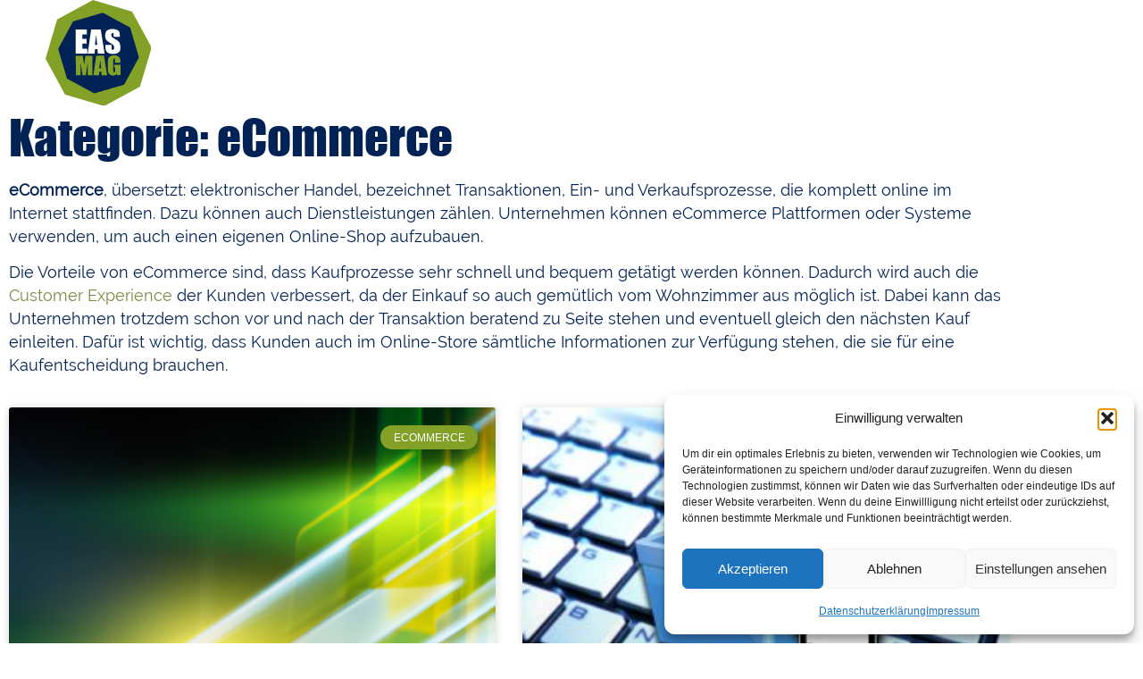

--- FILE ---
content_type: text/html; charset=UTF-8
request_url: https://de.eas-mag.digital/category/ecommerce/
body_size: 28590
content:
<!doctype html>
<html lang="de">
<head>
	<meta charset="UTF-8">
	<meta name="viewport" content="width=device-width, initial-scale=1">
	<link rel="profile" href="https://gmpg.org/xfn/11">
	<meta name='robots' content='index, follow, max-image-preview:large, max-snippet:-1, max-video-preview:-1' />

	<!-- This site is optimized with the Yoast SEO plugin v26.8 - https://yoast.com/product/yoast-seo-wordpress/ -->
	<title>Beiträge zum Thema eCommerce auf EAS-MAG.digital</title>
	<meta name="description" content="Lesen Sie hier mehr auf EAS-MAG.digital über die eCommerce-Branche, dem elektronischen Handel von Waren und Dienstleistungen im Internet." />
	<link rel="canonical" href="https://de.eas-mag.digital/category/unternehmenssoftware/warenwirtschaft/ecommerce/" />
	<link rel="next" href="https://de.eas-mag.digital/category/unternehmenssoftware/warenwirtschaft/ecommerce/page/2/" />
	<meta property="og:locale" content="de_DE" />
	<meta property="og:type" content="article" />
	<meta property="og:title" content="Beiträge zum Thema eCommerce auf EAS-MAG.digital" />
	<meta property="og:description" content="Lesen Sie hier mehr auf EAS-MAG.digital über die eCommerce-Branche, dem elektronischen Handel von Waren und Dienstleistungen im Internet." />
	<meta property="og:url" content="https://de.eas-mag.digital/category/unternehmenssoftware/warenwirtschaft/ecommerce/" />
	<meta property="og:site_name" content="Enterprise Application Software Magazine (Deutsche Ausgabe) - ERP, CRM, DMS &amp; Co. für den Mittelstand" />
	<meta name="twitter:card" content="summary_large_image" />
	<meta name="twitter:site" content="@EAS_MAG_DE" />
	<script type="application/ld+json" class="yoast-schema-graph">{"@context":"https://schema.org","@graph":[{"@type":"CollectionPage","@id":"https://de.eas-mag.digital/category/unternehmenssoftware/warenwirtschaft/ecommerce/","url":"https://de.eas-mag.digital/category/unternehmenssoftware/warenwirtschaft/ecommerce/","name":"Beiträge zum Thema eCommerce auf EAS-MAG.digital","isPartOf":{"@id":"https://de.eas-mag.digital/#website"},"primaryImageOfPage":{"@id":"https://de.eas-mag.digital/category/unternehmenssoftware/warenwirtschaft/ecommerce/#primaryimage"},"image":{"@id":"https://de.eas-mag.digital/category/unternehmenssoftware/warenwirtschaft/ecommerce/#primaryimage"},"thumbnailUrl":"https://eas-mag-digital.b-cdn.net/wp-content/uploads/2025/05/gpt_image_1748187589.png","description":"Lesen Sie hier mehr auf EAS-MAG.digital über die eCommerce-Branche, dem elektronischen Handel von Waren und Dienstleistungen im Internet.","breadcrumb":{"@id":"https://de.eas-mag.digital/category/unternehmenssoftware/warenwirtschaft/ecommerce/#breadcrumb"},"inLanguage":"de"},{"@type":"ImageObject","inLanguage":"de","@id":"https://de.eas-mag.digital/category/unternehmenssoftware/warenwirtschaft/ecommerce/#primaryimage","url":"https://eas-mag-digital.b-cdn.net/wp-content/uploads/2025/05/gpt_image_1748187589.png","contentUrl":"https://eas-mag-digital.b-cdn.net/wp-content/uploads/2025/05/gpt_image_1748187589.png","width":1024,"height":1024},{"@type":"BreadcrumbList","@id":"https://de.eas-mag.digital/category/unternehmenssoftware/warenwirtschaft/ecommerce/#breadcrumb","itemListElement":[{"@type":"ListItem","position":1,"name":"Startseite","item":"https://de.eas-mag.digital/"},{"@type":"ListItem","position":2,"name":"Unternehmenssoftware","item":"https://de.eas-mag.digital/category/unternehmenssoftware/"},{"@type":"ListItem","position":3,"name":"WWS: Warenwirtschaft","item":"https://de.eas-mag.digital/category/unternehmenssoftware/warenwirtschaft/"},{"@type":"ListItem","position":4,"name":"eCommerce"}]},{"@type":"WebSite","@id":"https://de.eas-mag.digital/#website","url":"https://de.eas-mag.digital/","name":"Enterprise Application Software Magazine (Deutsche Ausgabe) - ERP, CRM, DMS & Co. für den Mittelstand","description":"Machen Sie Ihr Geschäft digital erfolgreicher ...","publisher":{"@id":"https://de.eas-mag.digital/#organization"},"alternateName":"Enterprise Application Software Magazine","potentialAction":[{"@type":"SearchAction","target":{"@type":"EntryPoint","urlTemplate":"https://de.eas-mag.digital/?s={search_term_string}"},"query-input":{"@type":"PropertyValueSpecification","valueRequired":true,"valueName":"search_term_string"}}],"inLanguage":"de"},{"@type":"Organization","@id":"https://de.eas-mag.digital/#organization","name":"Enterprise Application Software Magazine - Machen Sie ihr Geschäft digital erfolgreicher ...","alternateName":"EAS-MAG.digital","url":"https://de.eas-mag.digital/","logo":{"@type":"ImageObject","inLanguage":"de","@id":"https://de.eas-mag.digital/#/schema/logo/image/","url":"https://eas-mag-digital.b-cdn.net/wp-content/uploads/2023/03/logo-symbol-eas-mag.svg","contentUrl":"https://eas-mag-digital.b-cdn.net/wp-content/uploads/2023/03/logo-symbol-eas-mag.svg","width":221,"height":221,"caption":"Enterprise Application Software Magazine - Machen Sie ihr Geschäft digital erfolgreicher ..."},"image":{"@id":"https://de.eas-mag.digital/#/schema/logo/image/"},"sameAs":["https://www.facebook.com/easmag.digital","https://x.com/EAS_MAG_DE","https://www.linkedin.com/company/erp-news-dach"]}]}</script>
	<!-- / Yoast SEO plugin. -->


<link rel='preconnect' href='https://eas-mag-digital.b-cdn.net' />
<link rel="alternate" type="application/rss+xml" title="Enterprise Application Software Magazine (Deutsche Ausgabe) - ERP, CRM, DMS &amp; Co. für den Mittelstand &raquo; Feed" href="https://de.eas-mag.digital/feed/" />
<link rel="alternate" type="application/rss+xml" title="Enterprise Application Software Magazine (Deutsche Ausgabe) - ERP, CRM, DMS &amp; Co. für den Mittelstand &raquo; Kommentar-Feed" href="https://de.eas-mag.digital/comments/feed/" />
<style id='wp-img-auto-sizes-contain-inline-css'>
img:is([sizes=auto i],[sizes^="auto," i]){contain-intrinsic-size:3000px 1500px}
/*# sourceURL=wp-img-auto-sizes-contain-inline-css */
</style>
<style id='wp-emoji-styles-inline-css'>

	img.wp-smiley, img.emoji {
		display: inline !important;
		border: none !important;
		box-shadow: none !important;
		height: 1em !important;
		width: 1em !important;
		margin: 0 0.07em !important;
		vertical-align: -0.1em !important;
		background: none !important;
		padding: 0 !important;
	}
/*# sourceURL=wp-emoji-styles-inline-css */
</style>
<link rel='stylesheet' id='wp-block-library-css' href='https://eas-mag-digital.b-cdn.net/wp-includes/css/dist/block-library/style.min.css?ver=6.9' media='all' />
<style id='global-styles-inline-css'>
:root{--wp--preset--aspect-ratio--square: 1;--wp--preset--aspect-ratio--4-3: 4/3;--wp--preset--aspect-ratio--3-4: 3/4;--wp--preset--aspect-ratio--3-2: 3/2;--wp--preset--aspect-ratio--2-3: 2/3;--wp--preset--aspect-ratio--16-9: 16/9;--wp--preset--aspect-ratio--9-16: 9/16;--wp--preset--color--black: #000000;--wp--preset--color--cyan-bluish-gray: #abb8c3;--wp--preset--color--white: #ffffff;--wp--preset--color--pale-pink: #f78da7;--wp--preset--color--vivid-red: #cf2e2e;--wp--preset--color--luminous-vivid-orange: #ff6900;--wp--preset--color--luminous-vivid-amber: #fcb900;--wp--preset--color--light-green-cyan: #7bdcb5;--wp--preset--color--vivid-green-cyan: #00d084;--wp--preset--color--pale-cyan-blue: #8ed1fc;--wp--preset--color--vivid-cyan-blue: #0693e3;--wp--preset--color--vivid-purple: #9b51e0;--wp--preset--gradient--vivid-cyan-blue-to-vivid-purple: linear-gradient(135deg,rgb(6,147,227) 0%,rgb(155,81,224) 100%);--wp--preset--gradient--light-green-cyan-to-vivid-green-cyan: linear-gradient(135deg,rgb(122,220,180) 0%,rgb(0,208,130) 100%);--wp--preset--gradient--luminous-vivid-amber-to-luminous-vivid-orange: linear-gradient(135deg,rgb(252,185,0) 0%,rgb(255,105,0) 100%);--wp--preset--gradient--luminous-vivid-orange-to-vivid-red: linear-gradient(135deg,rgb(255,105,0) 0%,rgb(207,46,46) 100%);--wp--preset--gradient--very-light-gray-to-cyan-bluish-gray: linear-gradient(135deg,rgb(238,238,238) 0%,rgb(169,184,195) 100%);--wp--preset--gradient--cool-to-warm-spectrum: linear-gradient(135deg,rgb(74,234,220) 0%,rgb(151,120,209) 20%,rgb(207,42,186) 40%,rgb(238,44,130) 60%,rgb(251,105,98) 80%,rgb(254,248,76) 100%);--wp--preset--gradient--blush-light-purple: linear-gradient(135deg,rgb(255,206,236) 0%,rgb(152,150,240) 100%);--wp--preset--gradient--blush-bordeaux: linear-gradient(135deg,rgb(254,205,165) 0%,rgb(254,45,45) 50%,rgb(107,0,62) 100%);--wp--preset--gradient--luminous-dusk: linear-gradient(135deg,rgb(255,203,112) 0%,rgb(199,81,192) 50%,rgb(65,88,208) 100%);--wp--preset--gradient--pale-ocean: linear-gradient(135deg,rgb(255,245,203) 0%,rgb(182,227,212) 50%,rgb(51,167,181) 100%);--wp--preset--gradient--electric-grass: linear-gradient(135deg,rgb(202,248,128) 0%,rgb(113,206,126) 100%);--wp--preset--gradient--midnight: linear-gradient(135deg,rgb(2,3,129) 0%,rgb(40,116,252) 100%);--wp--preset--font-size--small: 13px;--wp--preset--font-size--medium: 20px;--wp--preset--font-size--large: 36px;--wp--preset--font-size--x-large: 42px;--wp--preset--spacing--20: 0.44rem;--wp--preset--spacing--30: 0.67rem;--wp--preset--spacing--40: 1rem;--wp--preset--spacing--50: 1.5rem;--wp--preset--spacing--60: 2.25rem;--wp--preset--spacing--70: 3.38rem;--wp--preset--spacing--80: 5.06rem;--wp--preset--shadow--natural: 6px 6px 9px rgba(0, 0, 0, 0.2);--wp--preset--shadow--deep: 12px 12px 50px rgba(0, 0, 0, 0.4);--wp--preset--shadow--sharp: 6px 6px 0px rgba(0, 0, 0, 0.2);--wp--preset--shadow--outlined: 6px 6px 0px -3px rgb(255, 255, 255), 6px 6px rgb(0, 0, 0);--wp--preset--shadow--crisp: 6px 6px 0px rgb(0, 0, 0);}:root { --wp--style--global--content-size: 800px;--wp--style--global--wide-size: 1200px; }:where(body) { margin: 0; }.wp-site-blocks > .alignleft { float: left; margin-right: 2em; }.wp-site-blocks > .alignright { float: right; margin-left: 2em; }.wp-site-blocks > .aligncenter { justify-content: center; margin-left: auto; margin-right: auto; }:where(.wp-site-blocks) > * { margin-block-start: 24px; margin-block-end: 0; }:where(.wp-site-blocks) > :first-child { margin-block-start: 0; }:where(.wp-site-blocks) > :last-child { margin-block-end: 0; }:root { --wp--style--block-gap: 24px; }:root :where(.is-layout-flow) > :first-child{margin-block-start: 0;}:root :where(.is-layout-flow) > :last-child{margin-block-end: 0;}:root :where(.is-layout-flow) > *{margin-block-start: 24px;margin-block-end: 0;}:root :where(.is-layout-constrained) > :first-child{margin-block-start: 0;}:root :where(.is-layout-constrained) > :last-child{margin-block-end: 0;}:root :where(.is-layout-constrained) > *{margin-block-start: 24px;margin-block-end: 0;}:root :where(.is-layout-flex){gap: 24px;}:root :where(.is-layout-grid){gap: 24px;}.is-layout-flow > .alignleft{float: left;margin-inline-start: 0;margin-inline-end: 2em;}.is-layout-flow > .alignright{float: right;margin-inline-start: 2em;margin-inline-end: 0;}.is-layout-flow > .aligncenter{margin-left: auto !important;margin-right: auto !important;}.is-layout-constrained > .alignleft{float: left;margin-inline-start: 0;margin-inline-end: 2em;}.is-layout-constrained > .alignright{float: right;margin-inline-start: 2em;margin-inline-end: 0;}.is-layout-constrained > .aligncenter{margin-left: auto !important;margin-right: auto !important;}.is-layout-constrained > :where(:not(.alignleft):not(.alignright):not(.alignfull)){max-width: var(--wp--style--global--content-size);margin-left: auto !important;margin-right: auto !important;}.is-layout-constrained > .alignwide{max-width: var(--wp--style--global--wide-size);}body .is-layout-flex{display: flex;}.is-layout-flex{flex-wrap: wrap;align-items: center;}.is-layout-flex > :is(*, div){margin: 0;}body .is-layout-grid{display: grid;}.is-layout-grid > :is(*, div){margin: 0;}body{padding-top: 0px;padding-right: 0px;padding-bottom: 0px;padding-left: 0px;}a:where(:not(.wp-element-button)){text-decoration: underline;}:root :where(.wp-element-button, .wp-block-button__link){background-color: #32373c;border-width: 0;color: #fff;font-family: inherit;font-size: inherit;font-style: inherit;font-weight: inherit;letter-spacing: inherit;line-height: inherit;padding-top: calc(0.667em + 2px);padding-right: calc(1.333em + 2px);padding-bottom: calc(0.667em + 2px);padding-left: calc(1.333em + 2px);text-decoration: none;text-transform: inherit;}.has-black-color{color: var(--wp--preset--color--black) !important;}.has-cyan-bluish-gray-color{color: var(--wp--preset--color--cyan-bluish-gray) !important;}.has-white-color{color: var(--wp--preset--color--white) !important;}.has-pale-pink-color{color: var(--wp--preset--color--pale-pink) !important;}.has-vivid-red-color{color: var(--wp--preset--color--vivid-red) !important;}.has-luminous-vivid-orange-color{color: var(--wp--preset--color--luminous-vivid-orange) !important;}.has-luminous-vivid-amber-color{color: var(--wp--preset--color--luminous-vivid-amber) !important;}.has-light-green-cyan-color{color: var(--wp--preset--color--light-green-cyan) !important;}.has-vivid-green-cyan-color{color: var(--wp--preset--color--vivid-green-cyan) !important;}.has-pale-cyan-blue-color{color: var(--wp--preset--color--pale-cyan-blue) !important;}.has-vivid-cyan-blue-color{color: var(--wp--preset--color--vivid-cyan-blue) !important;}.has-vivid-purple-color{color: var(--wp--preset--color--vivid-purple) !important;}.has-black-background-color{background-color: var(--wp--preset--color--black) !important;}.has-cyan-bluish-gray-background-color{background-color: var(--wp--preset--color--cyan-bluish-gray) !important;}.has-white-background-color{background-color: var(--wp--preset--color--white) !important;}.has-pale-pink-background-color{background-color: var(--wp--preset--color--pale-pink) !important;}.has-vivid-red-background-color{background-color: var(--wp--preset--color--vivid-red) !important;}.has-luminous-vivid-orange-background-color{background-color: var(--wp--preset--color--luminous-vivid-orange) !important;}.has-luminous-vivid-amber-background-color{background-color: var(--wp--preset--color--luminous-vivid-amber) !important;}.has-light-green-cyan-background-color{background-color: var(--wp--preset--color--light-green-cyan) !important;}.has-vivid-green-cyan-background-color{background-color: var(--wp--preset--color--vivid-green-cyan) !important;}.has-pale-cyan-blue-background-color{background-color: var(--wp--preset--color--pale-cyan-blue) !important;}.has-vivid-cyan-blue-background-color{background-color: var(--wp--preset--color--vivid-cyan-blue) !important;}.has-vivid-purple-background-color{background-color: var(--wp--preset--color--vivid-purple) !important;}.has-black-border-color{border-color: var(--wp--preset--color--black) !important;}.has-cyan-bluish-gray-border-color{border-color: var(--wp--preset--color--cyan-bluish-gray) !important;}.has-white-border-color{border-color: var(--wp--preset--color--white) !important;}.has-pale-pink-border-color{border-color: var(--wp--preset--color--pale-pink) !important;}.has-vivid-red-border-color{border-color: var(--wp--preset--color--vivid-red) !important;}.has-luminous-vivid-orange-border-color{border-color: var(--wp--preset--color--luminous-vivid-orange) !important;}.has-luminous-vivid-amber-border-color{border-color: var(--wp--preset--color--luminous-vivid-amber) !important;}.has-light-green-cyan-border-color{border-color: var(--wp--preset--color--light-green-cyan) !important;}.has-vivid-green-cyan-border-color{border-color: var(--wp--preset--color--vivid-green-cyan) !important;}.has-pale-cyan-blue-border-color{border-color: var(--wp--preset--color--pale-cyan-blue) !important;}.has-vivid-cyan-blue-border-color{border-color: var(--wp--preset--color--vivid-cyan-blue) !important;}.has-vivid-purple-border-color{border-color: var(--wp--preset--color--vivid-purple) !important;}.has-vivid-cyan-blue-to-vivid-purple-gradient-background{background: var(--wp--preset--gradient--vivid-cyan-blue-to-vivid-purple) !important;}.has-light-green-cyan-to-vivid-green-cyan-gradient-background{background: var(--wp--preset--gradient--light-green-cyan-to-vivid-green-cyan) !important;}.has-luminous-vivid-amber-to-luminous-vivid-orange-gradient-background{background: var(--wp--preset--gradient--luminous-vivid-amber-to-luminous-vivid-orange) !important;}.has-luminous-vivid-orange-to-vivid-red-gradient-background{background: var(--wp--preset--gradient--luminous-vivid-orange-to-vivid-red) !important;}.has-very-light-gray-to-cyan-bluish-gray-gradient-background{background: var(--wp--preset--gradient--very-light-gray-to-cyan-bluish-gray) !important;}.has-cool-to-warm-spectrum-gradient-background{background: var(--wp--preset--gradient--cool-to-warm-spectrum) !important;}.has-blush-light-purple-gradient-background{background: var(--wp--preset--gradient--blush-light-purple) !important;}.has-blush-bordeaux-gradient-background{background: var(--wp--preset--gradient--blush-bordeaux) !important;}.has-luminous-dusk-gradient-background{background: var(--wp--preset--gradient--luminous-dusk) !important;}.has-pale-ocean-gradient-background{background: var(--wp--preset--gradient--pale-ocean) !important;}.has-electric-grass-gradient-background{background: var(--wp--preset--gradient--electric-grass) !important;}.has-midnight-gradient-background{background: var(--wp--preset--gradient--midnight) !important;}.has-small-font-size{font-size: var(--wp--preset--font-size--small) !important;}.has-medium-font-size{font-size: var(--wp--preset--font-size--medium) !important;}.has-large-font-size{font-size: var(--wp--preset--font-size--large) !important;}.has-x-large-font-size{font-size: var(--wp--preset--font-size--x-large) !important;}
:root :where(.wp-block-pullquote){font-size: 1.5em;line-height: 1.6;}
/*# sourceURL=global-styles-inline-css */
</style>
<link rel='stylesheet' id='cmplz-general-css' href='https://de.eas-mag.digital/wp-content/plugins/complianz-gdpr/assets/css/cookieblocker.min.css?ver=1766774939' media='all' />
<link rel='stylesheet' id='hello-elementor-css' href='https://eas-mag-digital.b-cdn.net/wp-content/themes/hello-elementor/assets/css/reset.css?ver=3.4.4' media='all' />
<link rel='stylesheet' id='hello-elementor-theme-style-css' href='https://eas-mag-digital.b-cdn.net/wp-content/themes/hello-elementor/assets/css/theme.css?ver=3.4.4' media='all' />
<link rel='stylesheet' id='hello-elementor-header-footer-css' href='https://eas-mag-digital.b-cdn.net/wp-content/themes/hello-elementor/assets/css/header-footer.css?ver=3.4.4' media='all' />
<link rel='stylesheet' id='elementor-frontend-css' href='https://de.eas-mag.digital/wp-content/plugins/elementor/assets/css/frontend.min.css?ver=3.34.2' media='all' />
<link rel='stylesheet' id='elementor-post-56417-css' href='https://eas-mag-digital.b-cdn.net/wp-content/uploads/elementor/css/post-56417.css?ver=1769108675' media='all' />
<link rel='stylesheet' id='e-motion-fx-css' href='https://de.eas-mag.digital/wp-content/plugins/elementor-pro/assets/css/modules/motion-fx.min.css?ver=3.34.2' media='all' />
<link rel='stylesheet' id='widget-image-css' href='https://de.eas-mag.digital/wp-content/plugins/elementor/assets/css/widget-image.min.css?ver=3.34.2' media='all' />
<link rel='stylesheet' id='widget-nav-menu-css' href='https://de.eas-mag.digital/wp-content/plugins/elementor-pro/assets/css/widget-nav-menu.min.css?ver=3.34.2' media='all' />
<link rel='stylesheet' id='widget-heading-css' href='https://de.eas-mag.digital/wp-content/plugins/elementor/assets/css/widget-heading.min.css?ver=3.34.2' media='all' />
<link rel='stylesheet' id='widget-icon-list-css' href='https://de.eas-mag.digital/wp-content/plugins/elementor/assets/css/widget-icon-list.min.css?ver=3.34.2' media='all' />
<link rel='stylesheet' id='e-shapes-css' href='https://de.eas-mag.digital/wp-content/plugins/elementor/assets/css/conditionals/shapes.min.css?ver=3.34.2' media='all' />
<link rel='stylesheet' id='widget-divider-css' href='https://de.eas-mag.digital/wp-content/plugins/elementor/assets/css/widget-divider.min.css?ver=3.34.2' media='all' />
<link rel='stylesheet' id='widget-posts-css' href='https://de.eas-mag.digital/wp-content/plugins/elementor-pro/assets/css/widget-posts.min.css?ver=3.34.2' media='all' />
<link rel='stylesheet' id='elementor-icons-css' href='https://de.eas-mag.digital/wp-content/plugins/elementor/assets/lib/eicons/css/elementor-icons.min.css?ver=5.46.0' media='all' />
<link rel='stylesheet' id='elementor-post-56517-css' href='https://eas-mag-digital.b-cdn.net/wp-content/uploads/elementor/css/post-56517.css?ver=1769108675' media='all' />
<link rel='stylesheet' id='elementor-post-56521-css' href='https://eas-mag-digital.b-cdn.net/wp-content/uploads/elementor/css/post-56521.css?ver=1769108675' media='all' />
<link rel='stylesheet' id='elementor-post-56646-css' href='https://eas-mag-digital.b-cdn.net/wp-content/uploads/elementor/css/post-56646.css?ver=1769108684' media='all' />
<link rel='stylesheet' id='sib-front-css-css' href='https://de.eas-mag.digital/wp-content/plugins/mailin/css/mailin-front.css?ver=6.9' media='all' />
<link rel='stylesheet' id='elementor-icons-shared-0-css' href='https://de.eas-mag.digital/wp-content/plugins/elementor/assets/lib/font-awesome/css/fontawesome.min.css?ver=5.15.3' media='all' />
<link rel='stylesheet' id='elementor-icons-fa-solid-css' href='https://de.eas-mag.digital/wp-content/plugins/elementor/assets/lib/font-awesome/css/solid.min.css?ver=5.15.3' media='all' />
<script src="https://eas-mag-digital.b-cdn.net/wp-includes/js/jquery/jquery.min.js?ver=3.7.1" id="jquery-core-js"></script>
<script src="https://eas-mag-digital.b-cdn.net/wp-includes/js/jquery/jquery-migrate.min.js?ver=3.4.1" id="jquery-migrate-js"></script>
<script src="https://de.eas-mag.digital/wp-content/plugins/links-auto-replacer/public/js/lar-public.js?ver=2.0.0" id="links-auto-replacer-js"></script>
<script id="sib-front-js-js-extra">
var sibErrMsg = {"invalidMail":"Please fill out valid email address","requiredField":"Please fill out required fields","invalidDateFormat":"Please fill out valid date format","invalidSMSFormat":"Please fill out valid phone number"};
var ajax_sib_front_object = {"ajax_url":"https://de.eas-mag.digital/wp-admin/admin-ajax.php","ajax_nonce":"321d126165","flag_url":"https://de.eas-mag.digital/wp-content/plugins/mailin/img/flags/"};
//# sourceURL=sib-front-js-js-extra
</script>
<script src="https://de.eas-mag.digital/wp-content/plugins/mailin/js/mailin-front.js?ver=1769104419" id="sib-front-js-js"></script>
<link rel="https://api.w.org/" href="https://de.eas-mag.digital/wp-json/" /><link rel="alternate" title="JSON" type="application/json" href="https://de.eas-mag.digital/wp-json/wp/v2/categories/422" /><link rel="EditURI" type="application/rsd+xml" title="RSD" href="https://de.eas-mag.digital/xmlrpc.php?rsd" />
<meta name="generator" content="WordPress 6.9" />
<style> .lar_social_share_icon{
 				margin: 2px;
 				}</style>			<style>.cmplz-hidden {
					display: none !important;
				}</style><meta name="generator" content="Elementor 3.34.2; features: additional_custom_breakpoints; settings: css_print_method-external, google_font-disabled, font_display-swap">
<script type="text/javascript" src="https://cdn.brevo.com/js/sdk-loader.js" async></script>
<script type="text/javascript">
  window.Brevo = window.Brevo || [];
  window.Brevo.push(['init', {"client_key":"c5kkwgbj3ay8xuj2xfr4q9m9","email_id":null,"push":{"customDomain":"https:\/\/de.eas-mag.digital\/wp-content\/plugins\/mailin\/"},"service_worker_url":"wonderpush-worker-loader.min.js?webKey=658875b5c1f710f4ccbc1e77c69c177e4c2ed8df0d21bc89134194e7fbba8fe5","frame_url":"brevo-frame.html"}]);
</script><script type="text/javascript" src="https://cdn.by.wonderpush.com/sdk/1.1/wonderpush-loader.min.js" async></script>
<script type="text/javascript">
  window.WonderPush = window.WonderPush || [];
  window.WonderPush.push(['init', {"customDomain":"https:\/\/de.eas-mag.digital\/wp-content\/plugins\/mailin\/","serviceWorkerUrl":"wonderpush-worker-loader.min.js?webKey=658875b5c1f710f4ccbc1e77c69c177e4c2ed8df0d21bc89134194e7fbba8fe5","frameUrl":"wonderpush.min.html","webKey":"658875b5c1f710f4ccbc1e77c69c177e4c2ed8df0d21bc89134194e7fbba8fe5"}]);
</script>			<style>
				.e-con.e-parent:nth-of-type(n+4):not(.e-lazyloaded):not(.e-no-lazyload),
				.e-con.e-parent:nth-of-type(n+4):not(.e-lazyloaded):not(.e-no-lazyload) * {
					background-image: none !important;
				}
				@media screen and (max-height: 1024px) {
					.e-con.e-parent:nth-of-type(n+3):not(.e-lazyloaded):not(.e-no-lazyload),
					.e-con.e-parent:nth-of-type(n+3):not(.e-lazyloaded):not(.e-no-lazyload) * {
						background-image: none !important;
					}
				}
				@media screen and (max-height: 640px) {
					.e-con.e-parent:nth-of-type(n+2):not(.e-lazyloaded):not(.e-no-lazyload),
					.e-con.e-parent:nth-of-type(n+2):not(.e-lazyloaded):not(.e-no-lazyload) * {
						background-image: none !important;
					}
				}
			</style>
			<link rel="icon" href="https://eas-mag-digital.b-cdn.net/wp-content/uploads/2021/11/cropped-EASMAG2022-32x32.png" sizes="32x32" />
<link rel="icon" href="https://eas-mag-digital.b-cdn.net/wp-content/uploads/2021/11/cropped-EASMAG2022-192x192.png" sizes="192x192" />
<link rel="apple-touch-icon" href="https://eas-mag-digital.b-cdn.net/wp-content/uploads/2021/11/cropped-EASMAG2022-180x180.png" />
<meta name="msapplication-TileImage" content="https://eas-mag-digital.b-cdn.net/wp-content/uploads/2021/11/cropped-EASMAG2022-270x270.png" />
</head>
<body data-cmplz=1 class="archive category category-ecommerce category-422 wp-embed-responsive wp-theme-hello-elementor hello-elementor-default elementor-page-56646 elementor-default elementor-template-full-width elementor-kit-56417">


<a class="skip-link screen-reader-text" href="#content">Zum Inhalt springen</a>

		<header data-elementor-type="header" data-elementor-id="56517" class="elementor elementor-56517 elementor-location-header" data-elementor-post-type="elementor_library">
					<section class="elementor-section elementor-top-section elementor-element elementor-element-182ca54 elementor-section-height-min-height elementor-section-content-middle elementor-section-boxed elementor-section-height-default elementor-section-items-middle" data-id="182ca54" data-element_type="section" data-settings="{&quot;background_background&quot;:&quot;classic&quot;,&quot;background_motion_fx_motion_fx_scrolling&quot;:&quot;yes&quot;,&quot;background_motion_fx_opacity_effect&quot;:&quot;yes&quot;,&quot;background_motion_fx_opacity_range&quot;:{&quot;unit&quot;:&quot;%&quot;,&quot;size&quot;:&quot;&quot;,&quot;sizes&quot;:{&quot;start&quot;:&quot;93&quot;,&quot;end&quot;:&quot;100&quot;}},&quot;background_motion_fx_devices&quot;:[&quot;mobile&quot;],&quot;background_motion_fx_range&quot;:&quot;viewport&quot;,&quot;background_motion_fx_opacity_direction&quot;:&quot;out-in&quot;,&quot;background_motion_fx_opacity_level&quot;:{&quot;unit&quot;:&quot;px&quot;,&quot;size&quot;:10,&quot;sizes&quot;:[]}}">
						<div class="elementor-container elementor-column-gap-no">
					<div class="elementor-column elementor-col-50 elementor-top-column elementor-element elementor-element-19c9e2e" data-id="19c9e2e" data-element_type="column">
			<div class="elementor-widget-wrap elementor-element-populated">
						<div class="elementor-element elementor-element-35fa5b7 elementor-widget elementor-widget-image" data-id="35fa5b7" data-element_type="widget" data-settings="{&quot;motion_fx_motion_fx_scrolling&quot;:&quot;yes&quot;,&quot;motion_fx_devices&quot;:[&quot;desktop&quot;,&quot;tablet&quot;,&quot;mobile&quot;]}" data-widget_type="image.default">
				<div class="elementor-widget-container">
																<a href="https://de.eas-mag.digital">
							<img width="221" height="221" src="https://eas-mag-digital.b-cdn.net/wp-content/uploads/2023/03/logo-symbol-eas-mag.svg" class="attachment-large size-large wp-image-56584" alt="" />								</a>
															</div>
				</div>
					</div>
		</div>
				<div class="elementor-column elementor-col-50 elementor-top-column elementor-element elementor-element-7c1a7640" data-id="7c1a7640" data-element_type="column">
			<div class="elementor-widget-wrap elementor-element-populated">
						<div class="elementor-element elementor-element-16af8c9d elementor-nav-menu__align-end elementor-nav-menu--dropdown-mobile elementor-nav-menu--stretch elementor-nav-menu__text-align-center elementor-hidden-desktop elementor-hidden-tablet elementor-hidden-mobile elementor-nav-menu--toggle elementor-nav-menu--burger elementor-widget elementor-widget-nav-menu" data-id="16af8c9d" data-element_type="widget" data-settings="{&quot;full_width&quot;:&quot;stretch&quot;,&quot;layout&quot;:&quot;horizontal&quot;,&quot;submenu_icon&quot;:{&quot;value&quot;:&quot;&lt;i class=\&quot;fas fa-caret-down\&quot; aria-hidden=\&quot;true\&quot;&gt;&lt;\/i&gt;&quot;,&quot;library&quot;:&quot;fa-solid&quot;},&quot;toggle&quot;:&quot;burger&quot;}" data-widget_type="nav-menu.default">
				<div class="elementor-widget-container">
								<nav aria-label="Menü" class="elementor-nav-menu--main elementor-nav-menu__container elementor-nav-menu--layout-horizontal e--pointer-double-line e--animation-fade">
				<ul id="menu-1-16af8c9d" class="elementor-nav-menu"><li class="menu-item menu-item-type-post_type menu-item-object-page menu-item-has-children menu-item-19574"><a href="https://de.eas-mag.digital/ressorts/unternehmenssoftware/" class="elementor-item">Unternehmenssoftware</a>
<ul class="sub-menu elementor-nav-menu--dropdown">
	<li class="menu-item menu-item-type-post_type menu-item-object-page menu-item-19578"><a href="https://de.eas-mag.digital/ressorts/erp-enterprise-resource-planning/" class="elementor-sub-item">ERP: Enterprise-Resource-Planning</a></li>
	<li class="menu-item menu-item-type-post_type menu-item-object-page menu-item-19589"><a href="https://de.eas-mag.digital/ressorts/crm-customer-relationship-management/" class="elementor-sub-item">CRM: Customer-Relationship-Management</a></li>
	<li class="menu-item menu-item-type-post_type menu-item-object-page menu-item-19581"><a href="https://de.eas-mag.digital/ressorts/wws-warenwirtschaft/" class="elementor-sub-item">WWS: Warenwirtschaft</a></li>
	<li class="menu-item menu-item-type-post_type menu-item-object-page menu-item-19594"><a href="https://de.eas-mag.digital/ressorts/fibu-finanzbuchhaltung-rechnungswesen/" class="elementor-sub-item">Rechnungswesen</a></li>
	<li class="menu-item menu-item-type-post_type menu-item-object-page menu-item-19592"><a href="https://de.eas-mag.digital/ressorts/bi-business-intelligence/" class="elementor-sub-item">BI: Business Intelligence</a></li>
	<li class="menu-item menu-item-type-post_type menu-item-object-page menu-item-19597"><a href="https://de.eas-mag.digital/ressorts/hr-human-resources/" class="elementor-sub-item">HR: Human Resources</a></li>
	<li class="menu-item menu-item-type-post_type menu-item-object-page menu-item-19602"><a href="https://de.eas-mag.digital/ressorts/dms-dokumenten-management-system/" class="elementor-sub-item">DMS: Dokumenten Management System</a></li>
	<li class="menu-item menu-item-type-post_type menu-item-object-page menu-item-19610"><a href="https://de.eas-mag.digital/ressorts/ucc-unified-communication-collaboration/" class="elementor-sub-item">UCC: Unified Communications &#038; Collaboration</a></li>
	<li class="menu-item menu-item-type-post_type menu-item-object-page menu-item-19607"><a href="https://de.eas-mag.digital/ressorts/pps-produktion-planung-und-steuerung/" class="elementor-sub-item">PPS: Produktion Planung und Steuerung</a></li>
	<li class="menu-item menu-item-type-post_type menu-item-object-page menu-item-19478"><a href="https://de.eas-mag.digital/ressorts/mes-manufacturing-execution-system/" class="elementor-sub-item">MES &#8211; Manufacturing Execution System</a></li>
</ul>
</li>
<li class="menu-item menu-item-type-post_type menu-item-object-page menu-item-has-children menu-item-19590"><a href="https://de.eas-mag.digital/ressorts/crm-customer-relationship-management/" class="elementor-item">Fokus: CRM</a>
<ul class="sub-menu elementor-nav-menu--dropdown">
	<li class="menu-item menu-item-type-post_type menu-item-object-page menu-item-50299"><a href="https://de.eas-mag.digital/ressorts/projektmanagement/" class="elementor-sub-item">PRJ: Projekt-Management</a></li>
	<li class="menu-item menu-item-type-post_type menu-item-object-page menu-item-50302"><a href="https://de.eas-mag.digital/ressorts/uhd-user-help-desk/" class="elementor-sub-item">UHD: User-Help-Desk</a></li>
	<li class="menu-item menu-item-type-post_type menu-item-object-page menu-item-50306"><a href="https://de.eas-mag.digital/ressorts/fsm-field-service-management/" class="elementor-sub-item">FSM – Field Service Management</a></li>
</ul>
</li>
<li class="menu-item menu-item-type-taxonomy menu-item-object-category current-category-ancestor menu-item-has-children menu-item-4272"><a href="https://de.eas-mag.digital/category/unternehmenssoftware/warenwirtschaft/" class="elementor-item">Fokus: Warenwirtschaft</a>
<ul class="sub-menu elementor-nav-menu--dropdown">
	<li class="menu-item menu-item-type-post_type menu-item-object-page menu-item-54471"><a href="https://de.eas-mag.digital/ressorts/ecommerce/" class="elementor-sub-item">EC: eCommerce</a></li>
	<li class="menu-item menu-item-type-post_type menu-item-object-page menu-item-50914"><a href="https://de.eas-mag.digital/ressorts/lager-logistik/" class="elementor-sub-item">LVS: Lager &#038; Logistik</a></li>
	<li class="menu-item menu-item-type-post_type menu-item-object-page menu-item-50915"><a href="https://de.eas-mag.digital/ressorts/pim-produktinformationsmanagement-system/" class="elementor-sub-item">PIM: Produkt Informations Management</a></li>
	<li class="menu-item menu-item-type-post_type menu-item-object-page menu-item-50916"><a href="https://de.eas-mag.digital/ressorts/pos-kassensysteme-software/" class="elementor-sub-item">POS: Kassensysteme</a></li>
	<li class="menu-item menu-item-type-post_type menu-item-object-page menu-item-50917"><a href="https://de.eas-mag.digital/ressorts/qms-qualtitaetsmanagement-system/" class="elementor-sub-item">QMS: Qualitätsmanagementsystem</a></li>
</ul>
</li>
<li class="menu-item menu-item-type-taxonomy menu-item-object-category menu-item-has-children menu-item-1624"><a href="https://de.eas-mag.digital/category/trendthemen/" class="elementor-item">Trendthemen</a>
<ul class="sub-menu elementor-nav-menu--dropdown">
	<li class="menu-item menu-item-type-post_type menu-item-object-page menu-item-49649"><a href="https://de.eas-mag.digital/trends/big-data/" class="elementor-sub-item">Big Data</a></li>
	<li class="menu-item menu-item-type-post_type menu-item-object-page menu-item-19475"><a href="https://de.eas-mag.digital/trends/datenschutzgrundverordnung-dsgvo/" class="elementor-sub-item">Datenschutz (DSGVO &#038; Co.)</a></li>
	<li class="menu-item menu-item-type-post_type menu-item-object-page menu-item-17621"><a href="https://de.eas-mag.digital/trends/digital-business-security/" class="elementor-sub-item">Digital Business Security</a></li>
	<li class="menu-item menu-item-type-post_type menu-item-object-page menu-item-49645"><a href="https://de.eas-mag.digital/trends/digitale-plattformen/" class="elementor-sub-item">Digitale Plattformen</a></li>
	<li class="menu-item menu-item-type-post_type menu-item-object-page menu-item-49648"><a href="https://de.eas-mag.digital/trends/rpa-robotic-process-autmation/" class="elementor-sub-item">RPA: Robotic Process Autmation</a></li>
	<li class="menu-item menu-item-type-taxonomy menu-item-object-category menu-item-7095"><a href="https://de.eas-mag.digital/category/trendthemen/blockchain/" class="elementor-sub-item">Blockchain</a></li>
	<li class="menu-item menu-item-type-post_type menu-item-object-page menu-item-49650"><a href="https://de.eas-mag.digital/trends/cloud/" class="elementor-sub-item">Cloud-Computing</a></li>
	<li class="menu-item menu-item-type-post_type menu-item-object-page menu-item-48131"><a href="https://de.eas-mag.digital/trends/cloud/erp-in-der-cloud/" class="elementor-sub-item">Cloud ERP</a></li>
	<li class="menu-item menu-item-type-post_type menu-item-object-page menu-item-50296"><a href="https://de.eas-mag.digital/trends/industrie-4-0/" class="elementor-sub-item">Industrie 4.0</a></li>
	<li class="menu-item menu-item-type-taxonomy menu-item-object-category menu-item-4035"><a href="https://de.eas-mag.digital/category/trendthemen/ki-kuenstliche-intelligenz/" class="elementor-sub-item">KI: Künstliche Intelligenz</a></li>
	<li class="menu-item menu-item-type-taxonomy menu-item-object-category menu-item-2078"><a href="https://de.eas-mag.digital/category/trendthemen/iot-internet-of-things/" class="elementor-sub-item">IoT: Internet of Things</a></li>
</ul>
</li>
</ul>			</nav>
					<div class="elementor-menu-toggle" role="button" tabindex="0" aria-label="Menü Umschalter" aria-expanded="false">
			<i aria-hidden="true" role="presentation" class="elementor-menu-toggle__icon--open eicon-menu-bar"></i><i aria-hidden="true" role="presentation" class="elementor-menu-toggle__icon--close eicon-close"></i>		</div>
					<nav class="elementor-nav-menu--dropdown elementor-nav-menu__container" aria-hidden="true">
				<ul id="menu-2-16af8c9d" class="elementor-nav-menu"><li class="menu-item menu-item-type-post_type menu-item-object-page menu-item-has-children menu-item-19574"><a href="https://de.eas-mag.digital/ressorts/unternehmenssoftware/" class="elementor-item" tabindex="-1">Unternehmenssoftware</a>
<ul class="sub-menu elementor-nav-menu--dropdown">
	<li class="menu-item menu-item-type-post_type menu-item-object-page menu-item-19578"><a href="https://de.eas-mag.digital/ressorts/erp-enterprise-resource-planning/" class="elementor-sub-item" tabindex="-1">ERP: Enterprise-Resource-Planning</a></li>
	<li class="menu-item menu-item-type-post_type menu-item-object-page menu-item-19589"><a href="https://de.eas-mag.digital/ressorts/crm-customer-relationship-management/" class="elementor-sub-item" tabindex="-1">CRM: Customer-Relationship-Management</a></li>
	<li class="menu-item menu-item-type-post_type menu-item-object-page menu-item-19581"><a href="https://de.eas-mag.digital/ressorts/wws-warenwirtschaft/" class="elementor-sub-item" tabindex="-1">WWS: Warenwirtschaft</a></li>
	<li class="menu-item menu-item-type-post_type menu-item-object-page menu-item-19594"><a href="https://de.eas-mag.digital/ressorts/fibu-finanzbuchhaltung-rechnungswesen/" class="elementor-sub-item" tabindex="-1">Rechnungswesen</a></li>
	<li class="menu-item menu-item-type-post_type menu-item-object-page menu-item-19592"><a href="https://de.eas-mag.digital/ressorts/bi-business-intelligence/" class="elementor-sub-item" tabindex="-1">BI: Business Intelligence</a></li>
	<li class="menu-item menu-item-type-post_type menu-item-object-page menu-item-19597"><a href="https://de.eas-mag.digital/ressorts/hr-human-resources/" class="elementor-sub-item" tabindex="-1">HR: Human Resources</a></li>
	<li class="menu-item menu-item-type-post_type menu-item-object-page menu-item-19602"><a href="https://de.eas-mag.digital/ressorts/dms-dokumenten-management-system/" class="elementor-sub-item" tabindex="-1">DMS: Dokumenten Management System</a></li>
	<li class="menu-item menu-item-type-post_type menu-item-object-page menu-item-19610"><a href="https://de.eas-mag.digital/ressorts/ucc-unified-communication-collaboration/" class="elementor-sub-item" tabindex="-1">UCC: Unified Communications &#038; Collaboration</a></li>
	<li class="menu-item menu-item-type-post_type menu-item-object-page menu-item-19607"><a href="https://de.eas-mag.digital/ressorts/pps-produktion-planung-und-steuerung/" class="elementor-sub-item" tabindex="-1">PPS: Produktion Planung und Steuerung</a></li>
	<li class="menu-item menu-item-type-post_type menu-item-object-page menu-item-19478"><a href="https://de.eas-mag.digital/ressorts/mes-manufacturing-execution-system/" class="elementor-sub-item" tabindex="-1">MES &#8211; Manufacturing Execution System</a></li>
</ul>
</li>
<li class="menu-item menu-item-type-post_type menu-item-object-page menu-item-has-children menu-item-19590"><a href="https://de.eas-mag.digital/ressorts/crm-customer-relationship-management/" class="elementor-item" tabindex="-1">Fokus: CRM</a>
<ul class="sub-menu elementor-nav-menu--dropdown">
	<li class="menu-item menu-item-type-post_type menu-item-object-page menu-item-50299"><a href="https://de.eas-mag.digital/ressorts/projektmanagement/" class="elementor-sub-item" tabindex="-1">PRJ: Projekt-Management</a></li>
	<li class="menu-item menu-item-type-post_type menu-item-object-page menu-item-50302"><a href="https://de.eas-mag.digital/ressorts/uhd-user-help-desk/" class="elementor-sub-item" tabindex="-1">UHD: User-Help-Desk</a></li>
	<li class="menu-item menu-item-type-post_type menu-item-object-page menu-item-50306"><a href="https://de.eas-mag.digital/ressorts/fsm-field-service-management/" class="elementor-sub-item" tabindex="-1">FSM – Field Service Management</a></li>
</ul>
</li>
<li class="menu-item menu-item-type-taxonomy menu-item-object-category current-category-ancestor menu-item-has-children menu-item-4272"><a href="https://de.eas-mag.digital/category/unternehmenssoftware/warenwirtschaft/" class="elementor-item" tabindex="-1">Fokus: Warenwirtschaft</a>
<ul class="sub-menu elementor-nav-menu--dropdown">
	<li class="menu-item menu-item-type-post_type menu-item-object-page menu-item-54471"><a href="https://de.eas-mag.digital/ressorts/ecommerce/" class="elementor-sub-item" tabindex="-1">EC: eCommerce</a></li>
	<li class="menu-item menu-item-type-post_type menu-item-object-page menu-item-50914"><a href="https://de.eas-mag.digital/ressorts/lager-logistik/" class="elementor-sub-item" tabindex="-1">LVS: Lager &#038; Logistik</a></li>
	<li class="menu-item menu-item-type-post_type menu-item-object-page menu-item-50915"><a href="https://de.eas-mag.digital/ressorts/pim-produktinformationsmanagement-system/" class="elementor-sub-item" tabindex="-1">PIM: Produkt Informations Management</a></li>
	<li class="menu-item menu-item-type-post_type menu-item-object-page menu-item-50916"><a href="https://de.eas-mag.digital/ressorts/pos-kassensysteme-software/" class="elementor-sub-item" tabindex="-1">POS: Kassensysteme</a></li>
	<li class="menu-item menu-item-type-post_type menu-item-object-page menu-item-50917"><a href="https://de.eas-mag.digital/ressorts/qms-qualtitaetsmanagement-system/" class="elementor-sub-item" tabindex="-1">QMS: Qualitätsmanagementsystem</a></li>
</ul>
</li>
<li class="menu-item menu-item-type-taxonomy menu-item-object-category menu-item-has-children menu-item-1624"><a href="https://de.eas-mag.digital/category/trendthemen/" class="elementor-item" tabindex="-1">Trendthemen</a>
<ul class="sub-menu elementor-nav-menu--dropdown">
	<li class="menu-item menu-item-type-post_type menu-item-object-page menu-item-49649"><a href="https://de.eas-mag.digital/trends/big-data/" class="elementor-sub-item" tabindex="-1">Big Data</a></li>
	<li class="menu-item menu-item-type-post_type menu-item-object-page menu-item-19475"><a href="https://de.eas-mag.digital/trends/datenschutzgrundverordnung-dsgvo/" class="elementor-sub-item" tabindex="-1">Datenschutz (DSGVO &#038; Co.)</a></li>
	<li class="menu-item menu-item-type-post_type menu-item-object-page menu-item-17621"><a href="https://de.eas-mag.digital/trends/digital-business-security/" class="elementor-sub-item" tabindex="-1">Digital Business Security</a></li>
	<li class="menu-item menu-item-type-post_type menu-item-object-page menu-item-49645"><a href="https://de.eas-mag.digital/trends/digitale-plattformen/" class="elementor-sub-item" tabindex="-1">Digitale Plattformen</a></li>
	<li class="menu-item menu-item-type-post_type menu-item-object-page menu-item-49648"><a href="https://de.eas-mag.digital/trends/rpa-robotic-process-autmation/" class="elementor-sub-item" tabindex="-1">RPA: Robotic Process Autmation</a></li>
	<li class="menu-item menu-item-type-taxonomy menu-item-object-category menu-item-7095"><a href="https://de.eas-mag.digital/category/trendthemen/blockchain/" class="elementor-sub-item" tabindex="-1">Blockchain</a></li>
	<li class="menu-item menu-item-type-post_type menu-item-object-page menu-item-49650"><a href="https://de.eas-mag.digital/trends/cloud/" class="elementor-sub-item" tabindex="-1">Cloud-Computing</a></li>
	<li class="menu-item menu-item-type-post_type menu-item-object-page menu-item-48131"><a href="https://de.eas-mag.digital/trends/cloud/erp-in-der-cloud/" class="elementor-sub-item" tabindex="-1">Cloud ERP</a></li>
	<li class="menu-item menu-item-type-post_type menu-item-object-page menu-item-50296"><a href="https://de.eas-mag.digital/trends/industrie-4-0/" class="elementor-sub-item" tabindex="-1">Industrie 4.0</a></li>
	<li class="menu-item menu-item-type-taxonomy menu-item-object-category menu-item-4035"><a href="https://de.eas-mag.digital/category/trendthemen/ki-kuenstliche-intelligenz/" class="elementor-sub-item" tabindex="-1">KI: Künstliche Intelligenz</a></li>
	<li class="menu-item menu-item-type-taxonomy menu-item-object-category menu-item-2078"><a href="https://de.eas-mag.digital/category/trendthemen/iot-internet-of-things/" class="elementor-sub-item" tabindex="-1">IoT: Internet of Things</a></li>
</ul>
</li>
</ul>			</nav>
						</div>
				</div>
					</div>
		</div>
					</div>
		</section>
				</header>
				<div data-elementor-type="archive" data-elementor-id="56646" class="elementor elementor-56646 elementor-location-archive" data-elementor-post-type="elementor_library">
					<section class="elementor-section elementor-top-section elementor-element elementor-element-3876f9f elementor-section-boxed elementor-section-height-default elementor-section-height-default" data-id="3876f9f" data-element_type="section">
						<div class="elementor-container elementor-column-gap-default">
					<div class="elementor-column elementor-col-100 elementor-top-column elementor-element elementor-element-849fdc7" data-id="849fdc7" data-element_type="column">
			<div class="elementor-widget-wrap elementor-element-populated">
						<div class="elementor-element elementor-element-e89bb15 elementor-widget elementor-widget-theme-archive-title elementor-page-title elementor-widget-heading" data-id="e89bb15" data-element_type="widget" data-widget_type="theme-archive-title.default">
				<div class="elementor-widget-container">
					<h1 class="elementor-heading-title elementor-size-default">Kategorie: eCommerce</h1>				</div>
				</div>
				<div class="elementor-element elementor-element-82794f9 elementor-widget elementor-widget-text-editor" data-id="82794f9" data-element_type="widget" data-widget_type="text-editor.default">
				<div class="elementor-widget-container">
									<p><strong>eCommerce</strong>, übersetzt: elektronischer Handel, bezeichnet Transaktionen, Ein- und Verkaufsprozesse, die komplett online im Internet stattfinden. Dazu können auch Dienstleistungen zählen. Unternehmen können eCommerce Plattformen oder Systeme verwenden, um auch einen eigenen Online-Shop aufzubauen.</p>
<p>Die Vorteile von eCommerce sind, dass Kaufprozesse sehr schnell und bequem getätigt werden können. Dadurch wird auch die <a href="https://de.eas-mag.digital/tag/customer-experience/">Customer Experience</a> der Kunden verbessert, da der Einkauf so auch gemütlich vom Wohnzimmer aus möglich ist. Dabei kann das Unternehmen trotzdem schon vor und nach der Transaktion beratend zu Seite stehen und eventuell gleich den nächsten Kauf einleiten. Dafür ist wichtig, dass Kunden auch im Online-Store sämtliche Informationen zur Verfügung stehen, die sie für eine Kaufentscheidung brauchen.</p>
								</div>
				</div>
				<div class="elementor-element elementor-element-1eff6f0 elementor-grid-2 elementor-grid-tablet-2 elementor-grid-mobile-1 elementor-posts--thumbnail-top elementor-card-shadow-yes elementor-posts__hover-gradient elementor-widget elementor-widget-archive-posts" data-id="1eff6f0" data-element_type="widget" data-settings="{&quot;archive_cards_columns&quot;:&quot;2&quot;,&quot;pagination_type&quot;:&quot;load_more_infinite_scroll&quot;,&quot;archive_cards_columns_tablet&quot;:&quot;2&quot;,&quot;archive_cards_columns_mobile&quot;:&quot;1&quot;,&quot;archive_cards_row_gap&quot;:{&quot;unit&quot;:&quot;px&quot;,&quot;size&quot;:35,&quot;sizes&quot;:[]},&quot;archive_cards_row_gap_tablet&quot;:{&quot;unit&quot;:&quot;px&quot;,&quot;size&quot;:&quot;&quot;,&quot;sizes&quot;:[]},&quot;archive_cards_row_gap_mobile&quot;:{&quot;unit&quot;:&quot;px&quot;,&quot;size&quot;:&quot;&quot;,&quot;sizes&quot;:[]},&quot;load_more_spinner&quot;:{&quot;value&quot;:&quot;fas fa-spinner&quot;,&quot;library&quot;:&quot;fa-solid&quot;}}" data-widget_type="archive-posts.archive_cards">
				<div class="elementor-widget-container">
							<div class="elementor-posts-container elementor-posts elementor-posts--skin-cards elementor-grid" role="list">
				<article class="elementor-post elementor-grid-item post-2319 post type-post status-publish format-standard has-post-thumbnail hentry category-ecommerce category-unternehmenssoftware category-warenwirtschaft tag-online-haendler tag-payment tag-sicherheit tag-webshop" role="listitem">
			<div class="elementor-post__card">
				<a class="elementor-post__thumbnail__link" href="https://de.eas-mag.digital/gibt-es-die-optimale-zahlungsart-fuer-webshops/" tabindex="-1" ><div class="elementor-post__thumbnail"><img fetchpriority="high" width="300" height="300" src="https://eas-mag-digital.b-cdn.net/wp-content/uploads/2025/05/gpt_image_1748187589-300x300.png" class="attachment-medium size-medium wp-image-58814" alt="" decoding="async" srcset="https://eas-mag-digital.b-cdn.net/wp-content/uploads/2025/05/gpt_image_1748187589-300x300.png 300w, https://eas-mag-digital.b-cdn.net/wp-content/uploads/2025/05/gpt_image_1748187589-150x150.png 150w, https://eas-mag-digital.b-cdn.net/wp-content/uploads/2025/05/gpt_image_1748187589-768x768.png 768w, https://eas-mag-digital.b-cdn.net/wp-content/uploads/2025/05/gpt_image_1748187589.png 1024w" sizes="(max-width: 300px) 100vw, 300px" /></div></a>
				<div class="elementor-post__badge">eCommerce</div>
				<div class="elementor-post__text">
				<h3 class="elementor-post__title">
			<a href="https://de.eas-mag.digital/gibt-es-die-optimale-zahlungsart-fuer-webshops/" >
				Gibt es die optimale Zahlungsart für Webshops?			</a>
		</h3>
				<div class="elementor-post__excerpt">
			<p>Die Antwort klingt sicher erst einmal ernüchternd: Alle – oder aber Keine Zahlungsart für Webshops!</p>
		</div>
		
		<a class="elementor-post__read-more" href="https://de.eas-mag.digital/gibt-es-die-optimale-zahlungsart-fuer-webshops/" aria-label="Mehr über Gibt es die optimale Zahlungsart für Webshops?" tabindex="-1" >
			Weiterlesen »		</a>

				</div>
					</div>
		</article>
				<article class="elementor-post elementor-grid-item post-53154 post type-post status-publish format-standard has-post-thumbnail hentry category-big-data category-crm category-digitale-plattformen category-digitalisierung category-e-commerce category-ecommerce category-einzelhandel category-trendthemen category-unternehmenssoftware category-warenwirtschaft tag-crm-system tag-customer-experience tag-customer-journey tag-customer-relationship-management tag-customer-service tag-e-commerce tag-marketing tag-online-shop tag-onlinehandel tag-unternehmenssoftware tag-webshop" role="listitem">
			<div class="elementor-post__card">
				<a class="elementor-post__thumbnail__link" href="https://de.eas-mag.digital/onlineshop-erstellen-dank-shopsystemen-einfach-umsatz-online-generieren/" tabindex="-1" ><div class="elementor-post__thumbnail"><img width="300" height="200" src="https://eas-mag-digital.b-cdn.net/wp-content/uploads/2020/11/e-commerce-402822_1920-300x200.jpg" class="attachment-medium size-medium wp-image-49970" alt="Cloud-ERP &amp; E-Commerce" decoding="async" srcset="https://eas-mag-digital.b-cdn.net/wp-content/uploads/2020/11/e-commerce-402822_1920-300x200.jpg 300w, https://eas-mag-digital.b-cdn.net/wp-content/uploads/2020/11/e-commerce-402822_1920-1024x683.jpg 1024w, https://eas-mag-digital.b-cdn.net/wp-content/uploads/2020/11/e-commerce-402822_1920-768x512.jpg 768w, https://eas-mag-digital.b-cdn.net/wp-content/uploads/2020/11/e-commerce-402822_1920-1536x1024.jpg 1536w, https://eas-mag-digital.b-cdn.net/wp-content/uploads/2020/11/e-commerce-402822_1920-272x182.jpg 272w, https://eas-mag-digital.b-cdn.net/wp-content/uploads/2020/11/e-commerce-402822_1920.jpg 1920w" sizes="(max-width: 300px) 100vw, 300px" /></div></a>
				<div class="elementor-post__badge">Big Data</div>
				<div class="elementor-post__text">
				<h3 class="elementor-post__title">
			<a href="https://de.eas-mag.digital/onlineshop-erstellen-dank-shopsystemen-einfach-umsatz-online-generieren/" >
				Onlineshop erstellen: Mit Shopsystemen einfach Umsatz online generieren			</a>
		</h3>
				<div class="elementor-post__excerpt">
			<p>eCommerce ist nicht nur im letzten Jahr stark gewachsen. Der Webshop-Trend boomt schon seit langer Zeit, und auch hier gilt: besser sp&auml;t als nie! Unternehmen</p>
		</div>
		
		<a class="elementor-post__read-more" href="https://de.eas-mag.digital/onlineshop-erstellen-dank-shopsystemen-einfach-umsatz-online-generieren/" aria-label="Mehr über Onlineshop erstellen: Mit Shopsystemen einfach Umsatz online generieren" tabindex="-1" >
			Weiterlesen »		</a>

				</div>
					</div>
		</article>
				<article class="elementor-post elementor-grid-item post-57484 post type-post status-publish format-standard has-post-thumbnail hentry category-ecommerce tag-effizienz tag-eu-oekodesign-richtlinie tag-nachhaltigkeit tag-onlinehaendler tag-retouren-warenhaeuser tag-retourenmanagement tag-retourenquoten tag-umweltbelastung" role="listitem">
			<div class="elementor-post__card">
				<a class="elementor-post__thumbnail__link" href="https://de.eas-mag.digital/retouren-warenhaeuser-auf-dem-weg-zu-einem-ganzheitlichen-retourenmanagement/" tabindex="-1" ><div class="elementor-post__thumbnail"><img loading="lazy" width="300" height="300" src="https://eas-mag-digital.b-cdn.net/wp-content/uploads/2024/09/Designer-21-300x300.jpeg" class="attachment-medium size-medium wp-image-57488" alt="" decoding="async" srcset="https://eas-mag-digital.b-cdn.net/wp-content/uploads/2024/09/Designer-21-300x300.jpeg 300w, https://eas-mag-digital.b-cdn.net/wp-content/uploads/2024/09/Designer-21-150x150.jpeg 150w, https://eas-mag-digital.b-cdn.net/wp-content/uploads/2024/09/Designer-21-768x768.jpeg 768w, https://eas-mag-digital.b-cdn.net/wp-content/uploads/2024/09/Designer-21.jpeg 1024w" sizes="(max-width: 300px) 100vw, 300px" /></div></a>
				<div class="elementor-post__badge">eCommerce</div>
				<div class="elementor-post__text">
				<h3 class="elementor-post__title">
			<a href="https://de.eas-mag.digital/retouren-warenhaeuser-auf-dem-weg-zu-einem-ganzheitlichen-retourenmanagement/" >
				Retouren-Warenhäuser – Auf dem Weg zu einem ganzheitlichen Retourenmanagement			</a>
		</h3>
				<div class="elementor-post__excerpt">
			<p>Artjom Bruch, CEO von Trusted Returns gibt uns Einblicke zur Rolle von Retouren-Warenhäusern und die Relevanz eines effizienten Retourenmanagements</p>
		</div>
		
		<a class="elementor-post__read-more" href="https://de.eas-mag.digital/retouren-warenhaeuser-auf-dem-weg-zu-einem-ganzheitlichen-retourenmanagement/" aria-label="Mehr über Retouren-Warenhäuser – Auf dem Weg zu einem ganzheitlichen Retourenmanagement" tabindex="-1" >
			Weiterlesen »		</a>

				</div>
					</div>
		</article>
				<article class="elementor-post elementor-grid-item post-57340 post type-post status-publish format-standard has-post-thumbnail hentry category-ecommerce tag-after-sales-support tag-compliance tag-e-commerce tag-expansion tag-kundenservice tag-kundenzufriedenheit tag-lieferkette tag-lieferkettengesetz tag-logistik tag-lokalisierung tag-marketingstrategien tag-marktanalyse tag-point-of-sales-pos tag-pos tag-seo tag-social-media-marketing tag-suchmaschinenoptimierung-seo tag-wachstumschancen tag-wettbewerb tag-zielgruppe tag-zilegruppensegmentierung" role="listitem">
			<div class="elementor-post__card">
				<a class="elementor-post__thumbnail__link" href="https://de.eas-mag.digital/erfolgsfaktoren-fuer-die-internationale-expansion-im-e-commerce/" tabindex="-1" ><div class="elementor-post__thumbnail"><img loading="lazy" width="300" height="165" src="https://eas-mag-digital.b-cdn.net/wp-content/uploads/2020/06/ecommerce-3563183_1920-1-300x165.jpg" class="attachment-medium size-medium wp-image-19090" alt="" decoding="async" srcset="https://eas-mag-digital.b-cdn.net/wp-content/uploads/2020/06/ecommerce-3563183_1920-1-300x165.jpg 300w, https://eas-mag-digital.b-cdn.net/wp-content/uploads/2020/06/ecommerce-3563183_1920-1-1024x563.jpg 1024w, https://eas-mag-digital.b-cdn.net/wp-content/uploads/2020/06/ecommerce-3563183_1920-1-768x422.jpg 768w, https://eas-mag-digital.b-cdn.net/wp-content/uploads/2020/06/ecommerce-3563183_1920-1-1536x845.jpg 1536w, https://eas-mag-digital.b-cdn.net/wp-content/uploads/2020/06/ecommerce-3563183_1920-1.jpg 1920w" sizes="(max-width: 300px) 100vw, 300px" /></div></a>
				<div class="elementor-post__badge">eCommerce</div>
				<div class="elementor-post__text">
				<h3 class="elementor-post__title">
			<a href="https://de.eas-mag.digital/erfolgsfaktoren-fuer-die-internationale-expansion-im-e-commerce/" >
				Erfolgsfaktoren für die internationale Expansion im E-Commerce			</a>
		</h3>
				<div class="elementor-post__excerpt">
			<p>Die internationale Expansion des E-Commerce (Onlinehandel) bietet Unternehmen enorme Wachstumschancen. Mit der richtigen Strategie k&ouml;nnen Onlineh&auml;ndler neue M&auml;rkte erschlie&szlig;en, ihre Reichweite erh&ouml;hen und ihren Umsatz</p>
		</div>
		
		<a class="elementor-post__read-more" href="https://de.eas-mag.digital/erfolgsfaktoren-fuer-die-internationale-expansion-im-e-commerce/" aria-label="Mehr über Erfolgsfaktoren für die internationale Expansion im E-Commerce" tabindex="-1" >
			Weiterlesen »		</a>

				</div>
					</div>
		</article>
				<article class="elementor-post elementor-grid-item post-56938 post type-post status-publish format-standard has-post-thumbnail hentry category-ecommerce tag-alibaba tag-amazon tag-erp tag-shopify tag-shopware" role="listitem">
			<div class="elementor-post__card">
				<a class="elementor-post__thumbnail__link" href="https://de.eas-mag.digital/die-zukunft-des-e-business-schon-heute-dank-erp-software/" tabindex="-1" ><div class="elementor-post__thumbnail"><img loading="lazy" width="300" height="165" src="https://eas-mag-digital.b-cdn.net/wp-content/uploads/2020/04/ecommerce-3563183_1920-300x165.jpg" class="attachment-medium size-medium wp-image-18464" alt="" decoding="async" srcset="https://eas-mag-digital.b-cdn.net/wp-content/uploads/2020/04/ecommerce-3563183_1920-300x165.jpg 300w, https://eas-mag-digital.b-cdn.net/wp-content/uploads/2020/04/ecommerce-3563183_1920-1024x563.jpg 1024w, https://eas-mag-digital.b-cdn.net/wp-content/uploads/2020/04/ecommerce-3563183_1920-768x422.jpg 768w, https://eas-mag-digital.b-cdn.net/wp-content/uploads/2020/04/ecommerce-3563183_1920-1536x845.jpg 1536w, https://eas-mag-digital.b-cdn.net/wp-content/uploads/2020/04/ecommerce-3563183_1920.jpg 1920w" sizes="(max-width: 300px) 100vw, 300px" /></div></a>
				<div class="elementor-post__badge">eCommerce</div>
				<div class="elementor-post__text">
				<h3 class="elementor-post__title">
			<a href="https://de.eas-mag.digital/die-zukunft-des-e-business-schon-heute-dank-erp-software/" >
				Die Zukunft des E-Business‘ schon heute dank ERP-Software.			</a>
		</h3>
				<div class="elementor-post__excerpt">
			<p>Wir leben in einer Ära, in der die digitale Revolution die Geschäftslandschaft unaufhaltsam transformiert und prägt. Die Tendenz hin zur vollständigen digitalen Integration und zum</p>
		</div>
		
		<a class="elementor-post__read-more" href="https://de.eas-mag.digital/die-zukunft-des-e-business-schon-heute-dank-erp-software/" aria-label="Mehr über Die Zukunft des E-Business‘ schon heute dank ERP-Software." tabindex="-1" >
			Weiterlesen »		</a>

				</div>
					</div>
		</article>
				<article class="elementor-post elementor-grid-item post-56935 post type-post status-publish format-standard has-post-thumbnail hentry category-ecommerce tag-crm-system tag-erp-system tag-online-shop tag-order-management-systeme tag-pim tag-pim-system tag-points-of-sale tag-qr-code-zweidimensionaler-code tag-supply-chain tag-warehouse-management" role="listitem">
			<div class="elementor-post__card">
				<a class="elementor-post__thumbnail__link" href="https://de.eas-mag.digital/fuenf-tipps-zur-verbesserung-von-e-commerce-shops/" tabindex="-1" ><div class="elementor-post__thumbnail"><img loading="lazy" width="300" height="191" src="https://eas-mag-digital.b-cdn.net/wp-content/uploads/2018/05/ecommerce-3530785_1920-1-300x191.jpg" class="attachment-medium size-medium wp-image-18798" alt="" decoding="async" srcset="https://eas-mag-digital.b-cdn.net/wp-content/uploads/2018/05/ecommerce-3530785_1920-1-300x191.jpg 300w, https://eas-mag-digital.b-cdn.net/wp-content/uploads/2018/05/ecommerce-3530785_1920-1-1024x651.jpg 1024w, https://eas-mag-digital.b-cdn.net/wp-content/uploads/2018/05/ecommerce-3530785_1920-1-768x488.jpg 768w, https://eas-mag-digital.b-cdn.net/wp-content/uploads/2018/05/ecommerce-3530785_1920-1-1536x976.jpg 1536w, https://eas-mag-digital.b-cdn.net/wp-content/uploads/2018/05/ecommerce-3530785_1920-1.jpg 1920w" sizes="(max-width: 300px) 100vw, 300px" /></div></a>
				<div class="elementor-post__badge">eCommerce</div>
				<div class="elementor-post__text">
				<h3 class="elementor-post__title">
			<a href="https://de.eas-mag.digital/fuenf-tipps-zur-verbesserung-von-e-commerce-shops/" >
				Fünf Tipps zur Verbesserung von E-Commerce-Shops			</a>
		</h3>
				<div class="elementor-post__excerpt">
			<p>Wer kennt es nicht: In der Bannerwerbung ploppt plötzlich genau der Schuh auf, der schon so lange auf der Wunschliste steht. Und das zu einem</p>
		</div>
		
		<a class="elementor-post__read-more" href="https://de.eas-mag.digital/fuenf-tipps-zur-verbesserung-von-e-commerce-shops/" aria-label="Mehr über Fünf Tipps zur Verbesserung von E-Commerce-Shops" tabindex="-1" >
			Weiterlesen »		</a>

				</div>
					</div>
		</article>
				<article class="elementor-post elementor-grid-item post-56931 post type-post status-publish format-standard has-post-thumbnail hentry category-ecommerce tag-dropshipping tag-e-commerce tag-facebook tag-instagram tag-online-shop tag-onlinehandel tag-tiktok" role="listitem">
			<div class="elementor-post__card">
				<a class="elementor-post__thumbnail__link" href="https://de.eas-mag.digital/auf-dem-weg-zur-vier-tage-woche-5-praxisnahe-tipps-wie-ein-onlineshop-diesen-traum-verwirklicht/" tabindex="-1" ><div class="elementor-post__thumbnail"><img loading="lazy" width="300" height="200" src="https://eas-mag-digital.b-cdn.net/wp-content/uploads/2019/09/shopping-3407232-300x200.jpg" class="attachment-medium size-medium wp-image-15746" alt="" decoding="async" srcset="https://eas-mag-digital.b-cdn.net/wp-content/uploads/2019/09/shopping-3407232-300x200.jpg 300w, https://eas-mag-digital.b-cdn.net/wp-content/uploads/2019/09/shopping-3407232-768x512.jpg 768w, https://eas-mag-digital.b-cdn.net/wp-content/uploads/2019/09/shopping-3407232-1024x683.jpg 1024w, https://eas-mag-digital.b-cdn.net/wp-content/uploads/2019/09/shopping-3407232-272x182.jpg 272w" sizes="(max-width: 300px) 100vw, 300px" /></div></a>
				<div class="elementor-post__badge">eCommerce</div>
				<div class="elementor-post__text">
				<h3 class="elementor-post__title">
			<a href="https://de.eas-mag.digital/auf-dem-weg-zur-vier-tage-woche-5-praxisnahe-tipps-wie-ein-onlineshop-diesen-traum-verwirklicht/" >
				Auf dem Weg zur Vier-Tage-Woche: 5 praxisnahe Tipps, wie ein Onlineshop diesen Traum verwirklicht			</a>
		</h3>
				<div class="elementor-post__excerpt">
			<p>Jeder Mensch sehnt sich nach mehr freier Zeit und größerer Flexibilität. Die Vier-Tage-Woche könnte diesen Traum ermöglichen &#8211; wäre da nicht die große Sorge um</p>
		</div>
		
		<a class="elementor-post__read-more" href="https://de.eas-mag.digital/auf-dem-weg-zur-vier-tage-woche-5-praxisnahe-tipps-wie-ein-onlineshop-diesen-traum-verwirklicht/" aria-label="Mehr über Auf dem Weg zur Vier-Tage-Woche: 5 praxisnahe Tipps, wie ein Onlineshop diesen Traum verwirklicht" tabindex="-1" >
			Weiterlesen »		</a>

				</div>
					</div>
		</article>
				<article class="elementor-post elementor-grid-item post-9972 post type-post status-publish format-standard has-post-thumbnail hentry category-datenschutzgrundverordnung-dsgvo category-e-commerce category-ecommerce tag-datenschutzerklaerung tag-dsgvo tag-onlineshop" role="listitem">
			<div class="elementor-post__card">
				<a class="elementor-post__thumbnail__link" href="https://de.eas-mag.digital/5-dinge-die-online-haendler-im-dsgvo-zeitalter-nicht-mehr-tun-sollten/" tabindex="-1" ><div class="elementor-post__thumbnail"><img loading="lazy" width="300" height="200" src="https://eas-mag-digital.b-cdn.net/wp-content/uploads/2018/01/Das-sind-die-eCommerce-Trends-2018-300x200.jpg" class="attachment-medium size-medium wp-image-5416" alt="" decoding="async" srcset="https://eas-mag-digital.b-cdn.net/wp-content/uploads/2018/01/Das-sind-die-eCommerce-Trends-2018-300x200.jpg 300w, https://eas-mag-digital.b-cdn.net/wp-content/uploads/2018/01/Das-sind-die-eCommerce-Trends-2018-768x512.jpg 768w, https://eas-mag-digital.b-cdn.net/wp-content/uploads/2018/01/Das-sind-die-eCommerce-Trends-2018-1024x683.jpg 1024w, https://eas-mag-digital.b-cdn.net/wp-content/uploads/2018/01/Das-sind-die-eCommerce-Trends-2018-272x182.jpg 272w, https://eas-mag-digital.b-cdn.net/wp-content/uploads/2018/01/Das-sind-die-eCommerce-Trends-2018.jpg 1920w" sizes="(max-width: 300px) 100vw, 300px" /></div></a>
				<div class="elementor-post__badge">Datenschutzgrundverordnung</div>
				<div class="elementor-post__text">
				<h3 class="elementor-post__title">
			<a href="https://de.eas-mag.digital/5-dinge-die-online-haendler-im-dsgvo-zeitalter-nicht-mehr-tun-sollten/" >
				5 Dinge, die Online-Händler im DSGVO-Zeitalter nicht mehr tun sollten			</a>
		</h3>
				<div class="elementor-post__excerpt">
			<p>Die Datenschutzgrundverordnung (DSGVO) gilt und bei einigen Themen hei&szlig;t es f&uuml;r Online-H&auml;ndler nun Finger weg! Alles andere k&ouml;nnte in Form von Bu&szlig;geldern teuer werden. F&uuml;nf</p>
		</div>
		
		<a class="elementor-post__read-more" href="https://de.eas-mag.digital/5-dinge-die-online-haendler-im-dsgvo-zeitalter-nicht-mehr-tun-sollten/" aria-label="Mehr über 5 Dinge, die Online-Händler im DSGVO-Zeitalter nicht mehr tun sollten" tabindex="-1" >
			Weiterlesen »		</a>

				</div>
					</div>
		</article>
				<article class="elementor-post elementor-grid-item post-56782 post type-post status-publish format-standard has-post-thumbnail hentry category-ecommerce tag-abholstationen tag-bestellungen tag-click-collect tag-co2-fussabdruck tag-ecommerce-2 tag-einkaufserlebnis tag-filiale tag-klimaneutralitaet tag-lieferwege tag-omnichannel tag-onlinebestellungen tag-paketversand tag-retourenschein tag-ruecksendeformular tag-wettbewerbsvorteil" role="listitem">
			<div class="elementor-post__card">
				<a class="elementor-post__thumbnail__link" href="https://de.eas-mag.digital/5-tipps-fuer-mehr-kundenbegeisterung-reiner-e-commerce-ist-tot-lang-lebe-der-omnichannel/" tabindex="-1" ><div class="elementor-post__thumbnail"><img loading="lazy" width="300" height="200" src="https://eas-mag-digital.b-cdn.net/wp-content/uploads/2018/12/shop-2607121_1920-300x200.jpg" class="attachment-medium size-medium wp-image-11812" alt="" decoding="async" srcset="https://eas-mag-digital.b-cdn.net/wp-content/uploads/2018/12/shop-2607121_1920-300x200.jpg 300w, https://eas-mag-digital.b-cdn.net/wp-content/uploads/2018/12/shop-2607121_1920-768x512.jpg 768w, https://eas-mag-digital.b-cdn.net/wp-content/uploads/2018/12/shop-2607121_1920-1024x683.jpg 1024w, https://eas-mag-digital.b-cdn.net/wp-content/uploads/2018/12/shop-2607121_1920-272x182.jpg 272w, https://eas-mag-digital.b-cdn.net/wp-content/uploads/2018/12/shop-2607121_1920.jpg 1920w" sizes="(max-width: 300px) 100vw, 300px" /></div></a>
				<div class="elementor-post__badge">eCommerce</div>
				<div class="elementor-post__text">
				<h3 class="elementor-post__title">
			<a href="https://de.eas-mag.digital/5-tipps-fuer-mehr-kundenbegeisterung-reiner-e-commerce-ist-tot-lang-lebe-der-omnichannel/" >
				5 Tipps für mehr Kundenbegeisterung: Reiner E-Commerce ist tot, lang lebe der Omnichannel			</a>
		</h3>
				<div class="elementor-post__excerpt">
			<p>E-Commerce ist heute kein Wettbewerbsvorteil, sondern Status quo. Kein Wunder, erfreut sich der Onlinehandel doch seit Jahren gr&ouml;&szlig;ter Beliebtheit bei den Verbraucher*innen. Laut der Marktstudie</p>
		</div>
		
		<a class="elementor-post__read-more" href="https://de.eas-mag.digital/5-tipps-fuer-mehr-kundenbegeisterung-reiner-e-commerce-ist-tot-lang-lebe-der-omnichannel/" aria-label="Mehr über 5 Tipps für mehr Kundenbegeisterung: Reiner E-Commerce ist tot, lang lebe der Omnichannel" tabindex="-1" >
			Weiterlesen »		</a>

				</div>
					</div>
		</article>
				<article class="elementor-post elementor-grid-item post-56726 post type-post status-publish format-standard has-post-thumbnail hentry category-ecommerce tag-ecommerce-2 tag-ecommerce-erp tag-mcommerce tag-mobile-vertriebskanaele tag-online-shop tag-onlinehandel tag-qr-code-zweidimensionaler-code tag-smartphone tag-webshop" role="listitem">
			<div class="elementor-post__card">
				<a class="elementor-post__thumbnail__link" href="https://de.eas-mag.digital/mcommerce-tipps-fuer-ihren-mobilen-online-shop/" tabindex="-1" ><div class="elementor-post__thumbnail"><img loading="lazy" width="300" height="167" src="https://eas-mag-digital.b-cdn.net/wp-content/uploads/2013/10/mobile-rechnungsverarbeitung-neu-gedacht-300x167.jpg" class="attachment-medium size-medium wp-image-2021" alt="" decoding="async" srcset="https://eas-mag-digital.b-cdn.net/wp-content/uploads/2013/10/mobile-rechnungsverarbeitung-neu-gedacht-300x167.jpg 300w, https://eas-mag-digital.b-cdn.net/wp-content/uploads/2013/10/mobile-rechnungsverarbeitung-neu-gedacht-768x427.jpg 768w, https://eas-mag-digital.b-cdn.net/wp-content/uploads/2013/10/mobile-rechnungsverarbeitung-neu-gedacht.jpg 800w" sizes="(max-width: 300px) 100vw, 300px" /></div></a>
				<div class="elementor-post__badge">eCommerce</div>
				<div class="elementor-post__text">
				<h3 class="elementor-post__title">
			<a href="https://de.eas-mag.digital/mcommerce-tipps-fuer-ihren-mobilen-online-shop/" >
				mCommerce: Tipps für Ihren mobilen Online Shop			</a>
		</h3>
				<div class="elementor-post__excerpt">
			<p>Knapp 90 % der deutschen Bevölkerung besitzt ein internetfähiges Handy. Wir nutzen den stetigen Begleiter nicht nur für die Kommunikation, sondern auch zur Recherche, zum</p>
		</div>
		
		<a class="elementor-post__read-more" href="https://de.eas-mag.digital/mcommerce-tipps-fuer-ihren-mobilen-online-shop/" aria-label="Mehr über mCommerce: Tipps für Ihren mobilen Online Shop" tabindex="-1" >
			Weiterlesen »		</a>

				</div>
					</div>
		</article>
				<article class="elementor-post elementor-grid-item post-56158 post type-post status-publish format-standard has-post-thumbnail hentry category-e-commerce category-ecommerce category-unternehmenssoftware category-warenwirtschaft tag-e-commerce tag-ecommerce tag-ecommerce-erp tag-online-shop tag-shopsystem tag-trusted-shops tag-webshop" role="listitem">
			<div class="elementor-post__card">
				<a class="elementor-post__thumbnail__link" href="https://de.eas-mag.digital/grosse-mehrheit-findet-bewertungen-als-hilfestellung-beim-online-kauf-wichtig/" tabindex="-1" ><div class="elementor-post__thumbnail"><img loading="lazy" width="300" height="199" src="https://eas-mag-digital.b-cdn.net/wp-content/uploads/2021/11/Social-Selling-300x199.jpg" class="attachment-medium size-medium wp-image-54910" alt="Schnittstelle" decoding="async" srcset="https://eas-mag-digital.b-cdn.net/wp-content/uploads/2021/11/Social-Selling-300x199.jpg 300w, https://eas-mag-digital.b-cdn.net/wp-content/uploads/2021/11/Social-Selling-1024x680.jpg 1024w, https://eas-mag-digital.b-cdn.net/wp-content/uploads/2021/11/Social-Selling-768x510.jpg 768w, https://eas-mag-digital.b-cdn.net/wp-content/uploads/2021/11/Social-Selling-1536x1020.jpg 1536w, https://eas-mag-digital.b-cdn.net/wp-content/uploads/2021/11/Social-Selling.jpg 1920w" sizes="(max-width: 300px) 100vw, 300px" /></div></a>
				<div class="elementor-post__badge">E-Commerce (GXe)</div>
				<div class="elementor-post__text">
				<h3 class="elementor-post__title">
			<a href="https://de.eas-mag.digital/grosse-mehrheit-findet-bewertungen-als-hilfestellung-beim-online-kauf-wichtig/" >
				Große Mehrheit findet Bewertungen als Hilfestellung beim Online-Kauf wichtig			</a>
		</h3>
				<div class="elementor-post__excerpt">
			<p>Eine repräsentative Umfrage von Trusted Shops hat ergeben, dass Bewertungen für Shops und Produkte für die meisten Deutschen eine wichtige Rolle beim Online-Kauf spielen. Drei</p>
		</div>
		
		<a class="elementor-post__read-more" href="https://de.eas-mag.digital/grosse-mehrheit-findet-bewertungen-als-hilfestellung-beim-online-kauf-wichtig/" aria-label="Mehr über Große Mehrheit findet Bewertungen als Hilfestellung beim Online-Kauf wichtig" tabindex="-1" >
			Weiterlesen »		</a>

				</div>
					</div>
		</article>
				<article class="elementor-post elementor-grid-item post-56150 post type-post status-publish format-standard has-post-thumbnail hentry category-e-commerce category-ecommerce category-erp-branchen category-erp category-unternehmenssoftware tag-b2b tag-b2b-shops tag-cloud-erp tag-digitalisierung tag-e-commerce tag-ecommerce-erp tag-erp tag-oracle tag-unternehmenssoftware" role="listitem">
			<div class="elementor-post__card">
				<a class="elementor-post__thumbnail__link" href="https://de.eas-mag.digital/oracle-revolutioniert-b2b-handel-durch-kostenreduktion-fuer-geschaeftsabschluesse/" tabindex="-1" ><div class="elementor-post__thumbnail"><img loading="lazy" width="300" height="200" src="https://eas-mag-digital.b-cdn.net/wp-content/uploads/2020/06/ecommerce-2607114_1920-300x200.jpg" class="attachment-medium size-medium wp-image-19093" alt="" decoding="async" srcset="https://eas-mag-digital.b-cdn.net/wp-content/uploads/2020/06/ecommerce-2607114_1920-300x200.jpg 300w, https://eas-mag-digital.b-cdn.net/wp-content/uploads/2020/06/ecommerce-2607114_1920-1024x683.jpg 1024w, https://eas-mag-digital.b-cdn.net/wp-content/uploads/2020/06/ecommerce-2607114_1920-768x512.jpg 768w, https://eas-mag-digital.b-cdn.net/wp-content/uploads/2020/06/ecommerce-2607114_1920-1536x1024.jpg 1536w, https://eas-mag-digital.b-cdn.net/wp-content/uploads/2020/06/ecommerce-2607114_1920-600x400.jpg 600w, https://eas-mag-digital.b-cdn.net/wp-content/uploads/2020/06/ecommerce-2607114_1920-272x182.jpg 272w, https://eas-mag-digital.b-cdn.net/wp-content/uploads/2020/06/ecommerce-2607114_1920.jpg 1920w" sizes="(max-width: 300px) 100vw, 300px" /></div></a>
				<div class="elementor-post__badge">E-Commerce (GXe)</div>
				<div class="elementor-post__text">
				<h3 class="elementor-post__title">
			<a href="https://de.eas-mag.digital/oracle-revolutioniert-b2b-handel-durch-kostenreduktion-fuer-geschaeftsabschluesse/" >
				Oracle revolutioniert B2B-Handel durch Kostenreduktion für Geschäftsabschlüsse			</a>
		</h3>
				<div class="elementor-post__excerpt">
			<p>Um Organisationen beim Senken der Geschäftskosten behilflich zu sein, die Kundenerfahrung zu verbessern und neue Angebote einzuführen, hat Oracle neue Services ins Leben gerufen, die</p>
		</div>
		
		<a class="elementor-post__read-more" href="https://de.eas-mag.digital/oracle-revolutioniert-b2b-handel-durch-kostenreduktion-fuer-geschaeftsabschluesse/" aria-label="Mehr über Oracle revolutioniert B2B-Handel durch Kostenreduktion für Geschäftsabschlüsse" tabindex="-1" >
			Weiterlesen »		</a>

				</div>
					</div>
		</article>
				<article class="elementor-post elementor-grid-item post-8576 post type-post status-publish format-standard has-post-thumbnail hentry category-ecommerce tag-b2b tag-cloud tag-cpq tag-ecommerce tag-omnichannel tag-produktinformationen tag-user-experience" role="listitem">
			<div class="elementor-post__card">
				<a class="elementor-post__thumbnail__link" href="https://de.eas-mag.digital/optimale-user-experience-ist-entscheidend-fuer-b2b-e-commerce/" tabindex="-1" ><div class="elementor-post__thumbnail"><img loading="lazy" width="300" height="167" src="https://eas-mag-digital.b-cdn.net/wp-content/uploads/2016/12/optimale-betrugspraevention-im-online-handel-300x167.jpg" class="attachment-medium size-medium wp-image-2332" alt="" decoding="async" srcset="https://eas-mag-digital.b-cdn.net/wp-content/uploads/2016/12/optimale-betrugspraevention-im-online-handel-300x167.jpg 300w, https://eas-mag-digital.b-cdn.net/wp-content/uploads/2016/12/optimale-betrugspraevention-im-online-handel-768x427.jpg 768w, https://eas-mag-digital.b-cdn.net/wp-content/uploads/2016/12/optimale-betrugspraevention-im-online-handel.jpg 800w" sizes="(max-width: 300px) 100vw, 300px" /></div></a>
				<div class="elementor-post__badge">eCommerce</div>
				<div class="elementor-post__text">
				<h3 class="elementor-post__title">
			<a href="https://de.eas-mag.digital/optimale-user-experience-ist-entscheidend-fuer-b2b-e-commerce/" >
				Optimale User Experience ist entscheidend für B2B-E-Commerce			</a>
		</h3>
				<div class="elementor-post__excerpt">
			<p>Eine herausragende User Experience ist ein Schlüsselfaktor nicht nur für B2C-, sondern auch für B2B-Unternehmen.</p>
		</div>
		
		<a class="elementor-post__read-more" href="https://de.eas-mag.digital/optimale-user-experience-ist-entscheidend-fuer-b2b-e-commerce/" aria-label="Mehr über Optimale User Experience ist entscheidend für B2B-E-Commerce" tabindex="-1" >
			Weiterlesen »		</a>

				</div>
					</div>
		</article>
				<article class="elementor-post elementor-grid-item post-8803 post type-post status-publish format-standard has-post-thumbnail hentry category-datenschutzgrundverordnung-dsgvo category-e-commerce category-ecommerce tag-auftragsdatenverarbeitung-im-datenschutz-dsgvo tag-checkliste tag-datenschutzerklaerung tag-dsgvo tag-online-shop tag-trusted-shops" role="listitem">
			<div class="elementor-post__card">
				<a class="elementor-post__thumbnail__link" href="https://de.eas-mag.digital/alles-erledigt-die-dsgvo-checkliste-fuer-den-online-shop/" tabindex="-1" ><div class="elementor-post__thumbnail"><img loading="lazy" width="300" height="169" src="https://eas-mag-digital.b-cdn.net/wp-content/uploads/2018/05/checklist-1917547_1920-300x169.jpg" class="attachment-medium size-medium wp-image-8804" alt="" decoding="async" srcset="https://eas-mag-digital.b-cdn.net/wp-content/uploads/2018/05/checklist-1917547_1920-300x169.jpg 300w, https://eas-mag-digital.b-cdn.net/wp-content/uploads/2018/05/checklist-1917547_1920-768x432.jpg 768w, https://eas-mag-digital.b-cdn.net/wp-content/uploads/2018/05/checklist-1917547_1920-1024x576.jpg 1024w, https://eas-mag-digital.b-cdn.net/wp-content/uploads/2018/05/checklist-1917547_1920.jpg 1920w" sizes="(max-width: 300px) 100vw, 300px" /></div></a>
				<div class="elementor-post__badge">Datenschutzgrundverordnung</div>
				<div class="elementor-post__text">
				<h3 class="elementor-post__title">
			<a href="https://de.eas-mag.digital/alles-erledigt-die-dsgvo-checkliste-fuer-den-online-shop/" >
				Alles erledigt? Die DSGVO-Checkliste für den Online-Shop			</a>
		</h3>
				<div class="elementor-post__excerpt">
			<p>Die Checkliste hilft Online-Händlern dabei, den Überblick zu behalten, was sie abhaken können und wo sie noch Hand anlegen sollten.</p>
		</div>
		
		<a class="elementor-post__read-more" href="https://de.eas-mag.digital/alles-erledigt-die-dsgvo-checkliste-fuer-den-online-shop/" aria-label="Mehr über Alles erledigt? Die DSGVO-Checkliste für den Online-Shop" tabindex="-1" >
			Weiterlesen »		</a>

				</div>
					</div>
		</article>
				<article class="elementor-post elementor-grid-item post-8039 post type-post status-publish format-standard has-post-thumbnail hentry category-crm category-ecommerce tag-e-commerce tag-newsletter" role="listitem">
			<div class="elementor-post__card">
				<a class="elementor-post__thumbnail__link" href="https://de.eas-mag.digital/konversionsstark-rechtssicher-vermeiden-sie-newsletterabmeldungen/" tabindex="-1" ><div class="elementor-post__thumbnail"><img loading="lazy" width="300" height="199" src="https://eas-mag-digital.b-cdn.net/wp-content/uploads/2018/04/newsletter-2123474_1920-300x199.jpg" class="attachment-medium size-medium wp-image-8040" alt="" decoding="async" srcset="https://eas-mag-digital.b-cdn.net/wp-content/uploads/2018/04/newsletter-2123474_1920-300x199.jpg 300w, https://eas-mag-digital.b-cdn.net/wp-content/uploads/2018/04/newsletter-2123474_1920-768x510.jpg 768w, https://eas-mag-digital.b-cdn.net/wp-content/uploads/2018/04/newsletter-2123474_1920-1024x680.jpg 1024w, https://eas-mag-digital.b-cdn.net/wp-content/uploads/2018/04/newsletter-2123474_1920.jpg 1920w" sizes="(max-width: 300px) 100vw, 300px" /></div></a>
				<div class="elementor-post__badge">CRM: Customer-Relationship-Management</div>
				<div class="elementor-post__text">
				<h3 class="elementor-post__title">
			<a href="https://de.eas-mag.digital/konversionsstark-rechtssicher-vermeiden-sie-newsletterabmeldungen/" >
				Konversionsstark &#038; rechtssicher: So vermeiden Sie Newsletterabmeldungen			</a>
		</h3>
				<div class="elementor-post__excerpt">
			<p>Newsletter gehören noch immer zu den erfolgreichen und beliebten Marketingmethoden im E-Commerce. Online-Händler investieren viel Arbeit, damit möglichst viele Interessenten sich zum Newsletter anmelden und</p>
		</div>
		
		<a class="elementor-post__read-more" href="https://de.eas-mag.digital/konversionsstark-rechtssicher-vermeiden-sie-newsletterabmeldungen/" aria-label="Mehr über Konversionsstark &#038; rechtssicher: So vermeiden Sie Newsletterabmeldungen" tabindex="-1" >
			Weiterlesen »		</a>

				</div>
					</div>
		</article>
				<article class="elementor-post elementor-grid-item post-8854 post type-post status-publish format-standard has-post-thumbnail hentry category-e-commerce category-ecommerce tag-amazon tag-b2b tag-digitalisierung tag-e-commerce tag-oxid-esales tag-user-experience" role="listitem">
			<div class="elementor-post__card">
				<a class="elementor-post__thumbnail__link" href="https://de.eas-mag.digital/interview-mit-oxid-esales-ag-zum-thema-b2b-e-commerce/" tabindex="-1" ><div class="elementor-post__thumbnail"><img loading="lazy" width="300" height="167" src="https://eas-mag-digital.b-cdn.net/wp-content/uploads/2018/06/interview-mit-oxid-esales-ag-zum-thema-b2b-e-commerce-300x167.jpg" class="attachment-medium size-medium wp-image-9070" alt="" decoding="async" srcset="https://eas-mag-digital.b-cdn.net/wp-content/uploads/2018/06/interview-mit-oxid-esales-ag-zum-thema-b2b-e-commerce-300x167.jpg 300w, https://eas-mag-digital.b-cdn.net/wp-content/uploads/2018/06/interview-mit-oxid-esales-ag-zum-thema-b2b-e-commerce-768x427.jpg 768w, https://eas-mag-digital.b-cdn.net/wp-content/uploads/2018/06/interview-mit-oxid-esales-ag-zum-thema-b2b-e-commerce.jpg 800w" sizes="(max-width: 300px) 100vw, 300px" /></div></a>
				<div class="elementor-post__badge">E-Commerce (GXe)</div>
				<div class="elementor-post__text">
				<h3 class="elementor-post__title">
			<a href="https://de.eas-mag.digital/interview-mit-oxid-esales-ag-zum-thema-b2b-e-commerce/" >
				Interview mit OXID eSales AG zum Thema B2B E-Commerce			</a>
		</h3>
				<div class="elementor-post__excerpt">
			<p>Matthias Weber im Gespräch mit OXID eSales, zum Thema B2B E-Commerce.</p>
		</div>
		
		<a class="elementor-post__read-more" href="https://de.eas-mag.digital/interview-mit-oxid-esales-ag-zum-thema-b2b-e-commerce/" aria-label="Mehr über Interview mit OXID eSales AG zum Thema B2B E-Commerce" tabindex="-1" >
			Weiterlesen »		</a>

				</div>
					</div>
		</article>
				<article class="elementor-post elementor-grid-item post-8791 post type-post status-publish format-standard has-post-thumbnail hentry category-e-commerce category-ecommerce tag-b2b tag-b2c tag-ecommerce tag-e-bootis tag-erp-system tag-plattform tag-produktinformationen tag-produktkonfigurator" role="listitem">
			<div class="elementor-post__card">
				<a class="elementor-post__thumbnail__link" href="https://de.eas-mag.digital/interview-mit-e-bootis-ag-zum-thema-b2b-e-commerce/" tabindex="-1" ><div class="elementor-post__thumbnail"><img loading="lazy" width="300" height="167" src="https://eas-mag-digital.b-cdn.net/wp-content/uploads/2018/05/interview-mit-e-bootis-ag-zum-thema-b2b-e-commerce-300x167.jpg" class="attachment-medium size-medium wp-image-8986" alt="" decoding="async" srcset="https://eas-mag-digital.b-cdn.net/wp-content/uploads/2018/05/interview-mit-e-bootis-ag-zum-thema-b2b-e-commerce-300x167.jpg 300w, https://eas-mag-digital.b-cdn.net/wp-content/uploads/2018/05/interview-mit-e-bootis-ag-zum-thema-b2b-e-commerce-768x427.jpg 768w, https://eas-mag-digital.b-cdn.net/wp-content/uploads/2018/05/interview-mit-e-bootis-ag-zum-thema-b2b-e-commerce.jpg 800w" sizes="(max-width: 300px) 100vw, 300px" /></div></a>
				<div class="elementor-post__badge">E-Commerce (GXe)</div>
				<div class="elementor-post__text">
				<h3 class="elementor-post__title">
			<a href="https://de.eas-mag.digital/interview-mit-e-bootis-ag-zum-thema-b2b-e-commerce/" >
				Interview mit e.bootis zum Thema B2B E-Commerce			</a>
		</h3>
				<div class="elementor-post__excerpt">
			<p>Matthias Weber im Gespräch mit Tim Langenstein, Vorstand Beratung bei e.bootis, zum Thema B2B E-Commerce. Die e.bootis ag aus Essen ist Hersteller der ERP-Software-Suite e.bootis-ERPII</p>
		</div>
		
		<a class="elementor-post__read-more" href="https://de.eas-mag.digital/interview-mit-e-bootis-ag-zum-thema-b2b-e-commerce/" aria-label="Mehr über Interview mit e.bootis zum Thema B2B E-Commerce" tabindex="-1" >
			Weiterlesen »		</a>

				</div>
					</div>
		</article>
				<article class="elementor-post elementor-grid-item post-55569 post type-post status-publish format-standard has-post-thumbnail hentry category-digitale-plattformen category-ecommerce tag-digitalisierung tag-ecommerce-erp tag-omnichannel" role="listitem">
			<div class="elementor-post__card">
				<a class="elementor-post__thumbnail__link" href="https://de.eas-mag.digital/omnichannel-im-einzelhandel-diese-trends-bestimmen-die-kommenden-jahre/" tabindex="-1" ><div class="elementor-post__thumbnail"><img loading="lazy" width="300" height="277" src="https://eas-mag-digital.b-cdn.net/wp-content/uploads/2022/05/Omnichannel-300x277.png" class="attachment-medium size-medium wp-image-55573" alt="" decoding="async" srcset="https://eas-mag-digital.b-cdn.net/wp-content/uploads/2022/05/Omnichannel-300x277.png 300w, https://eas-mag-digital.b-cdn.net/wp-content/uploads/2022/05/Omnichannel-768x708.png 768w, https://eas-mag-digital.b-cdn.net/wp-content/uploads/2022/05/Omnichannel.png 949w" sizes="(max-width: 300px) 100vw, 300px" /></div></a>
				<div class="elementor-post__badge">digitale Plattformen</div>
				<div class="elementor-post__text">
				<h3 class="elementor-post__title">
			<a href="https://de.eas-mag.digital/omnichannel-im-einzelhandel-diese-trends-bestimmen-die-kommenden-jahre/" >
				Omnichannel im Einzelhandel &#8211; Diese Trends bestimmen die kommenden Jahre			</a>
		</h3>
				<div class="elementor-post__excerpt">
			<p>Dem Omnichannel geh&ouml;rt die Zukunft. Warum? Weil er bedingungslos das bietet, was Kund*innen fordern: Omnichannel kombiniert den Luxus der digitalen Welt mit den Vorz&uuml;gen des</p>
		</div>
		
		<a class="elementor-post__read-more" href="https://de.eas-mag.digital/omnichannel-im-einzelhandel-diese-trends-bestimmen-die-kommenden-jahre/" aria-label="Mehr über Omnichannel im Einzelhandel &#8211; Diese Trends bestimmen die kommenden Jahre" tabindex="-1" >
			Weiterlesen »		</a>

				</div>
					</div>
		</article>
				<article class="elementor-post elementor-grid-item post-8775 post type-post status-publish format-standard has-post-thumbnail hentry category-e-commerce category-ecommerce tag-arvato-systems tag-b2b tag-b2c tag-chatbot tag-customer-service tag-e-commerce tag-ki tag-personalisierung tag-user-experience" role="listitem">
			<div class="elementor-post__card">
				<a class="elementor-post__thumbnail__link" href="https://de.eas-mag.digital/interview-mit-arvato-systems-zum-thema-b2b-e-commerce/" tabindex="-1" ><div class="elementor-post__thumbnail"><img loading="lazy" width="300" height="167" src="https://eas-mag-digital.b-cdn.net/wp-content/uploads/2018/05/interview-mit-arvato-systems-zum-thema-sprachsuche-online-shops-300x167.jpg" class="attachment-medium size-medium wp-image-8787" alt="" decoding="async" srcset="https://eas-mag-digital.b-cdn.net/wp-content/uploads/2018/05/interview-mit-arvato-systems-zum-thema-sprachsuche-online-shops-300x167.jpg 300w, https://eas-mag-digital.b-cdn.net/wp-content/uploads/2018/05/interview-mit-arvato-systems-zum-thema-sprachsuche-online-shops-768x427.jpg 768w, https://eas-mag-digital.b-cdn.net/wp-content/uploads/2018/05/interview-mit-arvato-systems-zum-thema-sprachsuche-online-shops.jpg 800w" sizes="(max-width: 300px) 100vw, 300px" /></div></a>
				<div class="elementor-post__badge">E-Commerce (GXe)</div>
				<div class="elementor-post__text">
				<h3 class="elementor-post__title">
			<a href="https://de.eas-mag.digital/interview-mit-arvato-systems-zum-thema-b2b-e-commerce/" >
				Interview mit Arvato Systems zum Thema B2B E-Commerce			</a>
		</h3>
				<div class="elementor-post__excerpt">
			<p>Matthias Weber im Gespräch mit Dr. Angela Bischoff, Vice President bei Arvato Systems,&nbsp; zum Thema B2B E-Commerce. Das Interview ist auch in englischer Sprache verfügbar: Interview</p>
		</div>
		
		<a class="elementor-post__read-more" href="https://de.eas-mag.digital/interview-mit-arvato-systems-zum-thema-b2b-e-commerce/" aria-label="Mehr über Interview mit Arvato Systems zum Thema B2B E-Commerce" tabindex="-1" >
			Weiterlesen »		</a>

				</div>
					</div>
		</article>
				<article class="elementor-post elementor-grid-item post-55555 post type-post status-publish format-standard has-post-thumbnail hentry category-digitale-plattformen category-digitalisierung category-e-commerce category-ecommerce tag-cloud tag-digitalisierung tag-ecommerce-erp tag-online-shop tag-onlinehandel tag-shopsystem tag-webshop" role="listitem">
			<div class="elementor-post__card">
				<a class="elementor-post__thumbnail__link" href="https://de.eas-mag.digital/social-selling-in-die-netzwerke-fertig-los/" tabindex="-1" ><div class="elementor-post__thumbnail"><img loading="lazy" width="300" height="200" src="https://eas-mag-digital.b-cdn.net/wp-content/uploads/2022/02/drew-beamer-xU5Mqq0Chck-unsplash-300x200.jpg" class="attachment-medium size-medium wp-image-55186" alt="" decoding="async" srcset="https://eas-mag-digital.b-cdn.net/wp-content/uploads/2022/02/drew-beamer-xU5Mqq0Chck-unsplash-300x200.jpg 300w, https://eas-mag-digital.b-cdn.net/wp-content/uploads/2022/02/drew-beamer-xU5Mqq0Chck-unsplash-1024x683.jpg 1024w, https://eas-mag-digital.b-cdn.net/wp-content/uploads/2022/02/drew-beamer-xU5Mqq0Chck-unsplash-768x512.jpg 768w, https://eas-mag-digital.b-cdn.net/wp-content/uploads/2022/02/drew-beamer-xU5Mqq0Chck-unsplash-1536x1024.jpg 1536w, https://eas-mag-digital.b-cdn.net/wp-content/uploads/2022/02/drew-beamer-xU5Mqq0Chck-unsplash-2048x1365.jpg 2048w" sizes="(max-width: 300px) 100vw, 300px" /></div></a>
				<div class="elementor-post__badge">digitale Plattformen</div>
				<div class="elementor-post__text">
				<h3 class="elementor-post__title">
			<a href="https://de.eas-mag.digital/social-selling-in-die-netzwerke-fertig-los/" >
				Social Selling &#8211; In die Netzwerke, fertig, los?			</a>
		</h3>
				<div class="elementor-post__excerpt">
			<p>Social Media drängen mit neuen Funktionen ins Shop-Segment. Vorwärts immer, rückwärts nimmer! Nach diesem Motto möchten Social Media immer mehr Funktionen bündeln, um Nutzer länger</p>
		</div>
		
		<a class="elementor-post__read-more" href="https://de.eas-mag.digital/social-selling-in-die-netzwerke-fertig-los/" aria-label="Mehr über Social Selling &#8211; In die Netzwerke, fertig, los?" tabindex="-1" >
			Weiterlesen »		</a>

				</div>
					</div>
		</article>
				</div>
					<span class="e-load-more-spinner">
				<i aria-hidden="true" class="fas fa-spinner"></i>			</span>
		
				<div class="e-load-more-anchor" data-page="1" data-max-page="5" data-next-page="https://de.eas-mag.digital/category/ecommerce/page/2/"></div>
				<div class="e-load-more-message"></div>
						</div>
				</div>
					</div>
		</div>
					</div>
		</section>
				</div>
				<footer data-elementor-type="footer" data-elementor-id="56521" class="elementor elementor-56521 elementor-location-footer" data-elementor-post-type="elementor_library">
					<section class="elementor-section elementor-top-section elementor-element elementor-element-5076692c elementor-section-content-bottom elementor-section-boxed elementor-section-height-default elementor-section-height-default" data-id="5076692c" data-element_type="section" data-settings="{&quot;background_background&quot;:&quot;classic&quot;}">
						<div class="elementor-container elementor-column-gap-no">
					<div class="elementor-column elementor-col-50 elementor-top-column elementor-element elementor-element-220b5bd3" data-id="220b5bd3" data-element_type="column">
			<div class="elementor-widget-wrap">
							</div>
		</div>
				<div class="elementor-column elementor-col-50 elementor-top-column elementor-element elementor-element-2e63a693" data-id="2e63a693" data-element_type="column">
			<div class="elementor-widget-wrap">
							</div>
		</div>
					</div>
		</section>
				<section class="elementor-section elementor-top-section elementor-element elementor-element-530a533d elementor-section-boxed elementor-section-height-default elementor-section-height-default" data-id="530a533d" data-element_type="section" data-settings="{&quot;background_background&quot;:&quot;classic&quot;}">
						<div class="elementor-container elementor-column-gap-default">
					<div class="elementor-column elementor-col-100 elementor-top-column elementor-element elementor-element-3dd75515" data-id="3dd75515" data-element_type="column">
			<div class="elementor-widget-wrap elementor-element-populated">
						<div class="elementor-element elementor-element-30207f2f elementor-widget elementor-widget-heading" data-id="30207f2f" data-element_type="widget" data-widget_type="heading.default">
				<div class="elementor-widget-container">
					<h3 class="elementor-heading-title elementor-size-default">Sie wollen mehr über Unternehmenssoftware erfahren?</h3>				</div>
				</div>
					</div>
		</div>
					</div>
		</section>
				<section class="elementor-section elementor-top-section elementor-element elementor-element-7e9a4d84 elementor-section-boxed elementor-section-height-default elementor-section-height-default" data-id="7e9a4d84" data-element_type="section" data-settings="{&quot;background_background&quot;:&quot;gradient&quot;}">
						<div class="elementor-container elementor-column-gap-no">
					<div class="elementor-column elementor-col-100 elementor-top-column elementor-element elementor-element-2ee0300b" data-id="2ee0300b" data-element_type="column">
			<div class="elementor-widget-wrap elementor-element-populated">
						<section class="elementor-section elementor-inner-section elementor-element elementor-element-4c8a8e5 elementor-section-content-top elementor-section-boxed elementor-section-height-default elementor-section-height-default" data-id="4c8a8e5" data-element_type="section" data-settings="{&quot;background_background&quot;:&quot;classic&quot;,&quot;shape_divider_top&quot;:&quot;arrow&quot;}">
					<div class="elementor-shape elementor-shape-top" aria-hidden="true" data-negative="false">
			<svg xmlns="http://www.w3.org/2000/svg" viewBox="0 0 700 10" preserveAspectRatio="none">
	<path class="elementor-shape-fill" d="M350,10L340,0h20L350,10z"/>
</svg>		</div>
					<div class="elementor-container elementor-column-gap-no">
					<div class="elementor-column elementor-col-20 elementor-inner-column elementor-element elementor-element-14e0ae7" data-id="14e0ae7" data-element_type="column">
			<div class="elementor-widget-wrap elementor-element-populated">
						<div class="elementor-element elementor-element-ce2c872 elementor-widget elementor-widget-image" data-id="ce2c872" data-element_type="widget" data-widget_type="image.default">
				<div class="elementor-widget-container">
															<img width="221" height="221" src="https://eas-mag-digital.b-cdn.net/wp-content/uploads/2023/03/logo-symbol-eas-mag.svg" class="attachment-large size-large wp-image-56584" alt="" />															</div>
				</div>
				<div class="elementor-element elementor-element-854bbeb elementor-widget elementor-widget-text-editor" data-id="854bbeb" data-element_type="widget" data-widget_type="text-editor.default">
				<div class="elementor-widget-container">
									<p>EAS-MAG.digital ist ein digitales Angebot der DUX CLARITATIS UG (haftungsbeschränkt). EAS-MAG berichtet über Unternehmenssoftware (ERP, CRM &amp; Co.)</p>								</div>
				</div>
					</div>
		</div>
				<div class="elementor-column elementor-col-20 elementor-inner-column elementor-element elementor-element-494dda0" data-id="494dda0" data-element_type="column">
			<div class="elementor-widget-wrap elementor-element-populated">
						<div class="elementor-element elementor-element-20f42fd elementor-widget elementor-widget-heading" data-id="20f42fd" data-element_type="widget" data-widget_type="heading.default">
				<div class="elementor-widget-container">
					<h4 class="elementor-heading-title elementor-size-default">EAS &amp; ERP</h4>				</div>
				</div>
				<div class="elementor-element elementor-element-86696dd elementor-align-start elementor-icon-list--layout-traditional elementor-list-item-link-full_width elementor-widget elementor-widget-icon-list" data-id="86696dd" data-element_type="widget" data-widget_type="icon-list.default">
				<div class="elementor-widget-container">
							<ul class="elementor-icon-list-items">
							<li class="elementor-icon-list-item">
											<a href="https://de.eas-mag.digital/ressorts/erp-enterprise-resource-planning/">

											<span class="elementor-icon-list-text">ERP: Enterprise-Resource-Planning</span>
											</a>
									</li>
								<li class="elementor-icon-list-item">
											<a href="https://de.eas-mag.digital/ressorts/crm-customer-relationship-management/">

											<span class="elementor-icon-list-text">CRM: Customer-Relationship-Management</span>
											</a>
									</li>
								<li class="elementor-icon-list-item">
										<span class="elementor-icon-list-text">WWS: Warenwirtschaft</span>
									</li>
								<li class="elementor-icon-list-item">
										<span class="elementor-icon-list-text">PPS: Produktion Planung und Steuerung</span>
									</li>
								<li class="elementor-icon-list-item">
										<span class="elementor-icon-list-text">MES: Manufacturing Execution System</span>
									</li>
								<li class="elementor-icon-list-item">
											<a href="https://de.eas-mag.digital/ressorts/hr-human-resources/">

											<span class="elementor-icon-list-text">HR: Human-Resource-Management</span>
											</a>
									</li>
								<li class="elementor-icon-list-item">
										<span class="elementor-icon-list-text">DMS: Dokumenten Management System</span>
									</li>
								<li class="elementor-icon-list-item">
										<span class="elementor-icon-list-text">ReWe: Rechnungswesen</span>
									</li>
								<li class="elementor-icon-list-item">
										<span class="elementor-icon-list-text">UCC: Unified Communications Collaboration</span>
									</li>
								<li class="elementor-icon-list-item">
										<span class="elementor-icon-list-text">BI: Business Intelligence</span>
									</li>
						</ul>
						</div>
				</div>
					</div>
		</div>
				<div class="elementor-column elementor-col-20 elementor-inner-column elementor-element elementor-element-37a1e72" data-id="37a1e72" data-element_type="column">
			<div class="elementor-widget-wrap elementor-element-populated">
						<div class="elementor-element elementor-element-0c0af17 elementor-widget elementor-widget-heading" data-id="0c0af17" data-element_type="widget" data-widget_type="heading.default">
				<div class="elementor-widget-container">
					<h4 class="elementor-heading-title elementor-size-default"><a href="https://de.eas-mag.digital/ressorts/crm-customer-relationship-management/">CRM</a></h4>				</div>
				</div>
				<div class="elementor-element elementor-element-968de35 elementor-align-start elementor-icon-list--layout-traditional elementor-list-item-link-full_width elementor-widget elementor-widget-icon-list" data-id="968de35" data-element_type="widget" data-widget_type="icon-list.default">
				<div class="elementor-widget-container">
							<ul class="elementor-icon-list-items">
							<li class="elementor-icon-list-item">
											<a href="https://de.eas-mag.digital/ressorts/fsm-field-service-management/">

											<span class="elementor-icon-list-text">FSM: Field Service Management</span>
											</a>
									</li>
								<li class="elementor-icon-list-item">
											<a href="https://de.eas-mag.digital/ressorts/projektmanagement/">

											<span class="elementor-icon-list-text">PRJ: Projekt-Management</span>
											</a>
									</li>
								<li class="elementor-icon-list-item">
											<a href="https://de.eas-mag.digital/ressorts/uhd-user-help-desk/">

											<span class="elementor-icon-list-text">UHD: User-Help-Desk</span>
											</a>
									</li>
						</ul>
						</div>
				</div>
					</div>
		</div>
				<div class="elementor-column elementor-col-20 elementor-inner-column elementor-element elementor-element-291df96" data-id="291df96" data-element_type="column">
			<div class="elementor-widget-wrap elementor-element-populated">
						<div class="elementor-element elementor-element-4f2d8be elementor-widget elementor-widget-heading" data-id="4f2d8be" data-element_type="widget" data-widget_type="heading.default">
				<div class="elementor-widget-container">
					<h4 class="elementor-heading-title elementor-size-default">Warenwirtschaft</h4>				</div>
				</div>
				<div class="elementor-element elementor-element-b510bba elementor-align-start elementor-icon-list--layout-traditional elementor-list-item-link-full_width elementor-widget elementor-widget-icon-list" data-id="b510bba" data-element_type="widget" data-widget_type="icon-list.default">
				<div class="elementor-widget-container">
							<ul class="elementor-icon-list-items">
							<li class="elementor-icon-list-item">
											<a href="https://de.eas-mag.digital/ressorts/ecommerce/">

											<span class="elementor-icon-list-text">EC: eCommerce</span>
											</a>
									</li>
								<li class="elementor-icon-list-item">
											<a href="https://de.eas-mag.digital/ressorts/lager-logistik/">

											<span class="elementor-icon-list-text">LVS: Lager &amp; Logistik</span>
											</a>
									</li>
								<li class="elementor-icon-list-item">
											<a href="https://de.eas-mag.digital/ressorts/pim-produktinformationsmanagement-system/">

											<span class="elementor-icon-list-text">PIM: Produkt Informations Management</span>
											</a>
									</li>
								<li class="elementor-icon-list-item">
										<span class="elementor-icon-list-text">POS: Kassensysteme</span>
									</li>
								<li class="elementor-icon-list-item">
										<span class="elementor-icon-list-text">QMS: Qualitätsmanagement-System</span>
									</li>
						</ul>
						</div>
				</div>
					</div>
		</div>
				<div class="elementor-column elementor-col-20 elementor-inner-column elementor-element elementor-element-7bebb30" data-id="7bebb30" data-element_type="column">
			<div class="elementor-widget-wrap elementor-element-populated">
						<div class="elementor-element elementor-element-e7f92c5 elementor-widget elementor-widget-heading" data-id="e7f92c5" data-element_type="widget" data-widget_type="heading.default">
				<div class="elementor-widget-container">
					<h4 class="elementor-heading-title elementor-size-default">Trendthemen</h4>				</div>
				</div>
				<div class="elementor-element elementor-element-3fb5114 elementor-align-start elementor-icon-list--layout-traditional elementor-list-item-link-full_width elementor-widget elementor-widget-icon-list" data-id="3fb5114" data-element_type="widget" data-widget_type="icon-list.default">
				<div class="elementor-widget-container">
							<ul class="elementor-icon-list-items">
							<li class="elementor-icon-list-item">
										<span class="elementor-icon-list-text">Digitalisierung / digitale Transformation</span>
									</li>
								<li class="elementor-icon-list-item">
											<a href="https://de.eas-mag.digital/trends/cloud/">

											<span class="elementor-icon-list-text">Cloud-Computing</span>
											</a>
									</li>
								<li class="elementor-icon-list-item">
											<a href="https://de.eas-mag.digital/trends/cloud/erp-in-der-cloud/">

											<span class="elementor-icon-list-text">Cloud ERP</span>
											</a>
									</li>
								<li class="elementor-icon-list-item">
											<a href="https://de.eas-mag.digital/trends/industrie-4-0/">

											<span class="elementor-icon-list-text">Industrie 4.0</span>
											</a>
									</li>
								<li class="elementor-icon-list-item">
										<span class="elementor-icon-list-text">ESG - Environmental, Social &amp; Governance</span>
									</li>
								<li class="elementor-icon-list-item">
										<span class="elementor-icon-list-text">IoT: Internet of Things</span>
									</li>
								<li class="elementor-icon-list-item">
										<span class="elementor-icon-list-text">KI: Künstliche Intelligenz</span>
									</li>
								<li class="elementor-icon-list-item">
										<span class="elementor-icon-list-text">RPA: Robotic Process Automation</span>
									</li>
								<li class="elementor-icon-list-item">
										<span class="elementor-icon-list-text">Big Data</span>
									</li>
								<li class="elementor-icon-list-item">
										<span class="elementor-icon-list-text"> Blockchain</span>
									</li>
								<li class="elementor-icon-list-item">
										<span class="elementor-icon-list-text">DSGVO: Datenschutzgrund-Verordnung</span>
									</li>
								<li class="elementor-icon-list-item">
										<span class="elementor-icon-list-text">Digital Business Security</span>
									</li>
								<li class="elementor-icon-list-item">
										<span class="elementor-icon-list-text">digitale Plattformen</span>
									</li>
						</ul>
						</div>
				</div>
					</div>
		</div>
					</div>
		</section>
					</div>
		</div>
					</div>
		</section>
				<footer class="elementor-section elementor-top-section elementor-element elementor-element-311e57b6 elementor-section-boxed elementor-section-height-default elementor-section-height-default" data-id="311e57b6" data-element_type="section" data-settings="{&quot;background_background&quot;:&quot;classic&quot;}">
						<div class="elementor-container elementor-column-gap-no">
					<div class="elementor-column elementor-col-100 elementor-top-column elementor-element elementor-element-12bc04cc" data-id="12bc04cc" data-element_type="column">
			<div class="elementor-widget-wrap elementor-element-populated">
						<div class="elementor-element elementor-element-db328ad elementor-widget-divider--view-line elementor-widget elementor-widget-divider" data-id="db328ad" data-element_type="widget" data-widget_type="divider.default">
				<div class="elementor-widget-container">
							<div class="elementor-divider">
			<span class="elementor-divider-separator">
						</span>
		</div>
						</div>
				</div>
				<section class="elementor-section elementor-inner-section elementor-element elementor-element-1fc0f87b elementor-section-boxed elementor-section-height-default elementor-section-height-default" data-id="1fc0f87b" data-element_type="section">
						<div class="elementor-container elementor-column-gap-default">
					<div class="elementor-column elementor-col-50 elementor-inner-column elementor-element elementor-element-24fd3321" data-id="24fd3321" data-element_type="column">
			<div class="elementor-widget-wrap elementor-element-populated">
						<div class="elementor-element elementor-element-6272029 elementor-widget elementor-widget-heading" data-id="6272029" data-element_type="widget" data-widget_type="heading.default">
				<div class="elementor-widget-container">
					<p class="elementor-heading-title elementor-size-default">© DUX CLARITATIS UG (haftungsbeschränkt)</p>				</div>
				</div>
					</div>
		</div>
				<div class="elementor-column elementor-col-50 elementor-inner-column elementor-element elementor-element-5d20bc9b" data-id="5d20bc9b" data-element_type="column">
			<div class="elementor-widget-wrap elementor-element-populated">
						<div class="elementor-element elementor-element-c3ebf09 elementor-nav-menu--dropdown-none elementor-nav-menu__align-end elementor-widget elementor-widget-nav-menu" data-id="c3ebf09" data-element_type="widget" data-settings="{&quot;layout&quot;:&quot;horizontal&quot;,&quot;submenu_icon&quot;:{&quot;value&quot;:&quot;&lt;i class=\&quot;fas fa-caret-down\&quot; aria-hidden=\&quot;true\&quot;&gt;&lt;\/i&gt;&quot;,&quot;library&quot;:&quot;fa-solid&quot;}}" data-widget_type="nav-menu.default">
				<div class="elementor-widget-container">
								<nav aria-label="Menü" class="elementor-nav-menu--main elementor-nav-menu__container elementor-nav-menu--layout-horizontal e--pointer-underline e--animation-fade">
				<ul id="menu-1-c3ebf09" class="elementor-nav-menu"><li class="menu-item menu-item-type-post_type menu-item-object-page menu-item-privacy-policy menu-item-1636"><a rel="privacy-policy" href="https://de.eas-mag.digital/datenschutz/" class="elementor-item">Datenschutz­erklärung</a></li>
<li class="menu-item menu-item-type-post_type menu-item-object-page menu-item-1633"><a href="https://de.eas-mag.digital/impressum/" class="elementor-item">Impressum</a></li>
</ul>			</nav>
						<nav class="elementor-nav-menu--dropdown elementor-nav-menu__container" aria-hidden="true">
				<ul id="menu-2-c3ebf09" class="elementor-nav-menu"><li class="menu-item menu-item-type-post_type menu-item-object-page menu-item-privacy-policy menu-item-1636"><a rel="privacy-policy" href="https://de.eas-mag.digital/datenschutz/" class="elementor-item" tabindex="-1">Datenschutz­erklärung</a></li>
<li class="menu-item menu-item-type-post_type menu-item-object-page menu-item-1633"><a href="https://de.eas-mag.digital/impressum/" class="elementor-item" tabindex="-1">Impressum</a></li>
</ul>			</nav>
						</div>
				</div>
					</div>
		</div>
					</div>
		</section>
					</div>
		</div>
					</div>
		</footer>
				</footer>
		
<script type="speculationrules">
{"prefetch":[{"source":"document","where":{"and":[{"href_matches":"/*"},{"not":{"href_matches":["/wp-*.php","/wp-admin/*","/wp-content/uploads/*","/wp-content/*","/wp-content/plugins/*","/wp-content/themes/hello-elementor/*","/*\\?(.+)"]}},{"not":{"selector_matches":"a[rel~=\"nofollow\"]"}},{"not":{"selector_matches":".no-prefetch, .no-prefetch a"}}]},"eagerness":"conservative"}]}
</script>

<!-- Consent Management powered by Complianz | GDPR/CCPA Cookie Consent https://wordpress.org/plugins/complianz-gdpr -->
<div id="cmplz-cookiebanner-container"><div class="cmplz-cookiebanner cmplz-hidden banner-1 eas-mag-digital optin cmplz-bottom-right cmplz-categories-type-view-preferences" aria-modal="true" data-nosnippet="true" role="dialog" aria-live="polite" aria-labelledby="cmplz-header-1-optin" aria-describedby="cmplz-message-1-optin">
	<div class="cmplz-header">
		<div class="cmplz-logo"></div>
		<div class="cmplz-title" id="cmplz-header-1-optin">Einwilligung verwalten</div>
		<div class="cmplz-close" tabindex="0" role="button" aria-label="Dialog schließen">
			<svg aria-hidden="true" focusable="false" data-prefix="fas" data-icon="times" class="svg-inline--fa fa-times fa-w-11" role="img" xmlns="http://www.w3.org/2000/svg" viewBox="0 0 352 512"><path fill="currentColor" d="M242.72 256l100.07-100.07c12.28-12.28 12.28-32.19 0-44.48l-22.24-22.24c-12.28-12.28-32.19-12.28-44.48 0L176 189.28 75.93 89.21c-12.28-12.28-32.19-12.28-44.48 0L9.21 111.45c-12.28 12.28-12.28 32.19 0 44.48L109.28 256 9.21 356.07c-12.28 12.28-12.28 32.19 0 44.48l22.24 22.24c12.28 12.28 32.2 12.28 44.48 0L176 322.72l100.07 100.07c12.28 12.28 32.2 12.28 44.48 0l22.24-22.24c12.28-12.28 12.28-32.19 0-44.48L242.72 256z"></path></svg>
		</div>
	</div>

	<div class="cmplz-divider cmplz-divider-header"></div>
	<div class="cmplz-body">
		<div class="cmplz-message" id="cmplz-message-1-optin">Um dir ein optimales Erlebnis zu bieten, verwenden wir Technologien wie Cookies, um Geräteinformationen zu speichern und/oder darauf zuzugreifen. Wenn du diesen Technologien zustimmst, können wir Daten wie das Surfverhalten oder eindeutige IDs auf dieser Website verarbeiten. Wenn du deine Einwillligung nicht erteilst oder zurückziehst, können bestimmte Merkmale und Funktionen beeinträchtigt werden.</div>
		<!-- categories start -->
		<div class="cmplz-categories">
			<details class="cmplz-category cmplz-functional" >
				<summary>
						<span class="cmplz-category-header">
							<span class="cmplz-category-title">Funktional</span>
							<span class='cmplz-always-active'>
								<span class="cmplz-banner-checkbox">
									<input type="checkbox"
										   id="cmplz-functional-optin"
										   data-category="cmplz_functional"
										   class="cmplz-consent-checkbox cmplz-functional"
										   size="40"
										   value="1"/>
									<label class="cmplz-label" for="cmplz-functional-optin"><span class="screen-reader-text">Funktional</span></label>
								</span>
								Immer aktiv							</span>
							<span class="cmplz-icon cmplz-open">
								<svg xmlns="http://www.w3.org/2000/svg" viewBox="0 0 448 512"  height="18" ><path d="M224 416c-8.188 0-16.38-3.125-22.62-9.375l-192-192c-12.5-12.5-12.5-32.75 0-45.25s32.75-12.5 45.25 0L224 338.8l169.4-169.4c12.5-12.5 32.75-12.5 45.25 0s12.5 32.75 0 45.25l-192 192C240.4 412.9 232.2 416 224 416z"/></svg>
							</span>
						</span>
				</summary>
				<div class="cmplz-description">
					<span class="cmplz-description-functional">Die technische Speicherung oder der Zugang ist unbedingt erforderlich für den rechtmäßigen Zweck, die Nutzung eines bestimmten Dienstes zu ermöglichen, der vom Teilnehmer oder Nutzer ausdrücklich gewünscht wird, oder für den alleinigen Zweck, die Übertragung einer Nachricht über ein elektronisches Kommunikationsnetz durchzuführen.</span>
				</div>
			</details>

			<details class="cmplz-category cmplz-preferences" >
				<summary>
						<span class="cmplz-category-header">
							<span class="cmplz-category-title">Präferenzen</span>
							<span class="cmplz-banner-checkbox">
								<input type="checkbox"
									   id="cmplz-preferences-optin"
									   data-category="cmplz_preferences"
									   class="cmplz-consent-checkbox cmplz-preferences"
									   size="40"
									   value="1"/>
								<label class="cmplz-label" for="cmplz-preferences-optin"><span class="screen-reader-text">Präferenzen</span></label>
							</span>
							<span class="cmplz-icon cmplz-open">
								<svg xmlns="http://www.w3.org/2000/svg" viewBox="0 0 448 512"  height="18" ><path d="M224 416c-8.188 0-16.38-3.125-22.62-9.375l-192-192c-12.5-12.5-12.5-32.75 0-45.25s32.75-12.5 45.25 0L224 338.8l169.4-169.4c12.5-12.5 32.75-12.5 45.25 0s12.5 32.75 0 45.25l-192 192C240.4 412.9 232.2 416 224 416z"/></svg>
							</span>
						</span>
				</summary>
				<div class="cmplz-description">
					<span class="cmplz-description-preferences">Die technische Speicherung oder der Zugriff ist für den rechtmäßigen Zweck der Speicherung von Präferenzen erforderlich, die nicht vom Abonnenten oder Benutzer angefordert wurden.</span>
				</div>
			</details>

			<details class="cmplz-category cmplz-statistics" >
				<summary>
						<span class="cmplz-category-header">
							<span class="cmplz-category-title">Statistiken</span>
							<span class="cmplz-banner-checkbox">
								<input type="checkbox"
									   id="cmplz-statistics-optin"
									   data-category="cmplz_statistics"
									   class="cmplz-consent-checkbox cmplz-statistics"
									   size="40"
									   value="1"/>
								<label class="cmplz-label" for="cmplz-statistics-optin"><span class="screen-reader-text">Statistiken</span></label>
							</span>
							<span class="cmplz-icon cmplz-open">
								<svg xmlns="http://www.w3.org/2000/svg" viewBox="0 0 448 512"  height="18" ><path d="M224 416c-8.188 0-16.38-3.125-22.62-9.375l-192-192c-12.5-12.5-12.5-32.75 0-45.25s32.75-12.5 45.25 0L224 338.8l169.4-169.4c12.5-12.5 32.75-12.5 45.25 0s12.5 32.75 0 45.25l-192 192C240.4 412.9 232.2 416 224 416z"/></svg>
							</span>
						</span>
				</summary>
				<div class="cmplz-description">
					<span class="cmplz-description-statistics">Die technische Speicherung oder der Zugriff, der ausschließlich zu statistischen Zwecken erfolgt.</span>
					<span class="cmplz-description-statistics-anonymous">Die technische Speicherung oder der Zugriff, der ausschließlich zu anonymen statistischen Zwecken verwendet wird. Ohne eine Vorladung, die freiwillige Zustimmung deines Internetdienstanbieters oder zusätzliche Aufzeichnungen von Dritten können die zu diesem Zweck gespeicherten oder abgerufenen Informationen allein in der Regel nicht dazu verwendet werden, dich zu identifizieren.</span>
				</div>
			</details>
			<details class="cmplz-category cmplz-marketing" >
				<summary>
						<span class="cmplz-category-header">
							<span class="cmplz-category-title">Marketing</span>
							<span class="cmplz-banner-checkbox">
								<input type="checkbox"
									   id="cmplz-marketing-optin"
									   data-category="cmplz_marketing"
									   class="cmplz-consent-checkbox cmplz-marketing"
									   size="40"
									   value="1"/>
								<label class="cmplz-label" for="cmplz-marketing-optin"><span class="screen-reader-text">Marketing</span></label>
							</span>
							<span class="cmplz-icon cmplz-open">
								<svg xmlns="http://www.w3.org/2000/svg" viewBox="0 0 448 512"  height="18" ><path d="M224 416c-8.188 0-16.38-3.125-22.62-9.375l-192-192c-12.5-12.5-12.5-32.75 0-45.25s32.75-12.5 45.25 0L224 338.8l169.4-169.4c12.5-12.5 32.75-12.5 45.25 0s12.5 32.75 0 45.25l-192 192C240.4 412.9 232.2 416 224 416z"/></svg>
							</span>
						</span>
				</summary>
				<div class="cmplz-description">
					<span class="cmplz-description-marketing">Die technische Speicherung oder der Zugriff ist erforderlich, um Nutzerprofile zu erstellen, um Werbung zu versenden oder um den Nutzer auf einer Website oder über mehrere Websites hinweg zu ähnlichen Marketingzwecken zu verfolgen.</span>
				</div>
			</details>
		</div><!-- categories end -->
			</div>

	<div class="cmplz-links cmplz-information">
		<ul>
			<li><a class="cmplz-link cmplz-manage-options cookie-statement" href="#" data-relative_url="#cmplz-manage-consent-container">Optionen verwalten</a></li>
			<li><a class="cmplz-link cmplz-manage-third-parties cookie-statement" href="#" data-relative_url="#cmplz-cookies-overview">Dienste verwalten</a></li>
			<li><a class="cmplz-link cmplz-manage-vendors tcf cookie-statement" href="#" data-relative_url="#cmplz-tcf-wrapper">Verwalten von {vendor_count}-Lieferanten</a></li>
			<li><a class="cmplz-link cmplz-external cmplz-read-more-purposes tcf" target="_blank" rel="noopener noreferrer nofollow" href="https://cookiedatabase.org/tcf/purposes/" aria-label="Weitere Informationen zu den Zwecken von TCF findest du in der Cookie-Datenbank.">Lese mehr über diese Zwecke</a></li>
		</ul>
			</div>

	<div class="cmplz-divider cmplz-footer"></div>

	<div class="cmplz-buttons">
		<button class="cmplz-btn cmplz-accept">Akzeptieren</button>
		<button class="cmplz-btn cmplz-deny">Ablehnen</button>
		<button class="cmplz-btn cmplz-view-preferences">Einstellungen ansehen</button>
		<button class="cmplz-btn cmplz-save-preferences">Einstellungen speichern</button>
		<a class="cmplz-btn cmplz-manage-options tcf cookie-statement" href="#" data-relative_url="#cmplz-manage-consent-container">Einstellungen ansehen</a>
			</div>

	
	<div class="cmplz-documents cmplz-links">
		<ul>
			<li><a class="cmplz-link cookie-statement" href="#" data-relative_url="">{title}</a></li>
			<li><a class="cmplz-link privacy-statement" href="#" data-relative_url="">{title}</a></li>
			<li><a class="cmplz-link impressum" href="#" data-relative_url="">{title}</a></li>
		</ul>
			</div>
</div>
</div>
					<div id="cmplz-manage-consent" data-nosnippet="true"><button class="cmplz-btn cmplz-hidden cmplz-manage-consent manage-consent-1">Einwilligung verwalten</button>

</div>			<script>
				const lazyloadRunObserver = () => {
					const lazyloadBackgrounds = document.querySelectorAll( `.e-con.e-parent:not(.e-lazyloaded)` );
					const lazyloadBackgroundObserver = new IntersectionObserver( ( entries ) => {
						entries.forEach( ( entry ) => {
							if ( entry.isIntersecting ) {
								let lazyloadBackground = entry.target;
								if( lazyloadBackground ) {
									lazyloadBackground.classList.add( 'e-lazyloaded' );
								}
								lazyloadBackgroundObserver.unobserve( entry.target );
							}
						});
					}, { rootMargin: '200px 0px 200px 0px' } );
					lazyloadBackgrounds.forEach( ( lazyloadBackground ) => {
						lazyloadBackgroundObserver.observe( lazyloadBackground );
					} );
				};
				const events = [
					'DOMContentLoaded',
					'elementor/lazyload/observe',
				];
				events.forEach( ( event ) => {
					document.addEventListener( event, lazyloadRunObserver );
				} );
			</script>
			<script src="https://eas-mag-digital.b-cdn.net/wp-content/themes/hello-elementor/assets/js/hello-frontend.js?ver=3.4.4" id="hello-theme-frontend-js"></script>
<script src="https://de.eas-mag.digital/wp-content/plugins/elementor/assets/js/webpack.runtime.min.js?ver=3.34.2" id="elementor-webpack-runtime-js"></script>
<script src="https://de.eas-mag.digital/wp-content/plugins/elementor/assets/js/frontend-modules.min.js?ver=3.34.2" id="elementor-frontend-modules-js"></script>
<script src="https://eas-mag-digital.b-cdn.net/wp-includes/js/jquery/ui/core.min.js?ver=1.13.3" id="jquery-ui-core-js"></script>
<script id="elementor-frontend-js-before">
var elementorFrontendConfig = {"environmentMode":{"edit":false,"wpPreview":false,"isScriptDebug":false},"i18n":{"shareOnFacebook":"Auf Facebook teilen","shareOnTwitter":"Auf Twitter teilen","pinIt":"Anheften","download":"Download","downloadImage":"Bild downloaden","fullscreen":"Vollbild","zoom":"Zoom","share":"Teilen","playVideo":"Video abspielen","previous":"Zur\u00fcck","next":"Weiter","close":"Schlie\u00dfen","a11yCarouselPrevSlideMessage":"Vorheriger Slide","a11yCarouselNextSlideMessage":"N\u00e4chster Slide","a11yCarouselFirstSlideMessage":"This is the first slide","a11yCarouselLastSlideMessage":"This is the last slide","a11yCarouselPaginationBulletMessage":"Go to slide"},"is_rtl":false,"breakpoints":{"xs":0,"sm":480,"md":768,"lg":1025,"xl":1440,"xxl":1600},"responsive":{"breakpoints":{"mobile":{"label":"Mobil Hochformat","value":767,"default_value":767,"direction":"max","is_enabled":true},"mobile_extra":{"label":"Mobil Querformat","value":880,"default_value":880,"direction":"max","is_enabled":false},"tablet":{"label":"Tablet Hochformat","value":1024,"default_value":1024,"direction":"max","is_enabled":true},"tablet_extra":{"label":"Tablet Querformat","value":1200,"default_value":1200,"direction":"max","is_enabled":false},"laptop":{"label":"Laptop","value":1366,"default_value":1366,"direction":"max","is_enabled":false},"widescreen":{"label":"Breitbild","value":2400,"default_value":2400,"direction":"min","is_enabled":false}},"hasCustomBreakpoints":false},"version":"3.34.2","is_static":false,"experimentalFeatures":{"additional_custom_breakpoints":true,"theme_builder_v2":true,"hello-theme-header-footer":true,"home_screen":true,"global_classes_should_enforce_capabilities":true,"e_variables":true,"cloud-library":true,"e_opt_in_v4_page":true,"e_interactions":true,"e_editor_one":true,"import-export-customization":true,"e_pro_variables":true},"urls":{"assets":"https:\/\/de.eas-mag.digital\/wp-content\/plugins\/elementor\/assets\/","ajaxurl":"https:\/\/de.eas-mag.digital\/wp-admin\/admin-ajax.php","uploadUrl":"https:\/\/de.eas-mag.digital\/wp-content\/uploads"},"nonces":{"floatingButtonsClickTracking":"ceddc79f4a"},"swiperClass":"swiper","settings":{"editorPreferences":[]},"kit":{"active_breakpoints":["viewport_mobile","viewport_tablet"],"global_image_lightbox":"yes","lightbox_enable_counter":"yes","lightbox_enable_fullscreen":"yes","lightbox_enable_zoom":"yes","lightbox_enable_share":"yes","lightbox_title_src":"title","lightbox_description_src":"description","hello_header_logo_type":"title","hello_header_menu_layout":"horizontal","hello_footer_logo_type":"logo"},"post":{"id":0,"title":"Beitr\u00e4ge zum Thema eCommerce auf EAS-MAG.digital","excerpt":"<p><strong>eCommerce<\/strong>, \u00fcbersetzt: elektronischer Handel, bezeichnet Transaktionen, Ein- und Verkaufsprozesse, die komplett online im Internet stattfinden. Dazu k\u00f6nnen auch Dienstleistungen z\u00e4hlen. Unternehmen k\u00f6nnen eCommerce Plattformen oder Systeme verwenden, um auch einen eigenen Online-Shop aufzubauen.<\/p>\n<p>Die Vorteile von eCommerce sind, dass Kaufprozesse sehr schnell und bequem get\u00e4tigt werden k\u00f6nnen. Dadurch wird auch die <a href=\"https:\/\/de.eas-mag.digital\/tag\/customer-experience\/\">Customer Experience<\/a> der Kunden verbessert, da der Einkauf so auch gem\u00fctlich vom Wohnzimmer aus m\u00f6glich ist. Dabei kann das Unternehmen trotzdem schon vor und nach der Transaktion beratend zu Seite stehen und eventuell gleich den n\u00e4chsten Kauf einleiten. Daf\u00fcr ist wichtig, dass Kunden auch im Online-Store s\u00e4mtliche Informationen zur Verf\u00fcgung stehen, die sie f\u00fcr eine Kaufentscheidung brauchen.<\/p>\n"}};
//# sourceURL=elementor-frontend-js-before
</script>
<script src="https://de.eas-mag.digital/wp-content/plugins/elementor/assets/js/frontend.min.js?ver=3.34.2" id="elementor-frontend-js"></script>
<script src="https://de.eas-mag.digital/wp-content/plugins/elementor-pro/assets/lib/smartmenus/jquery.smartmenus.min.js?ver=1.2.1" id="smartmenus-js"></script>
<script src="https://eas-mag-digital.b-cdn.net/wp-includes/js/imagesloaded.min.js?ver=5.0.0" id="imagesloaded-js"></script>
<script id="cmplz-cookiebanner-js-extra">
var complianz = {"prefix":"cmplz_","user_banner_id":"1","set_cookies":[],"block_ajax_content":"","banner_version":"17","version":"7.4.4.2","store_consent":"","do_not_track_enabled":"","consenttype":"optin","region":"eu","geoip":"","dismiss_timeout":"","disable_cookiebanner":"","soft_cookiewall":"","dismiss_on_scroll":"","cookie_expiry":"365","url":"https://de.eas-mag.digital/wp-json/complianz/v1/","locale":"lang=de&locale=de_DE","set_cookies_on_root":"","cookie_domain":"","current_policy_id":"34","cookie_path":"/","categories":{"statistics":"Statistiken","marketing":"Marketing"},"tcf_active":"","placeholdertext":"Klicke hier, um {category}-Cookies zu akzeptieren und diesen Inhalt zu aktivieren","css_file":"https://eas-mag-digital.b-cdn.net/wp-content/uploads/complianz/css/banner-{banner_id}-{type}.css?v=17","page_links":{"eu":{"cookie-statement":{"title":"","url":"https://de.eas-mag.digital/drei-gruende-warum-sich-cx-fuer-die-it-auszahlt/"},"privacy-statement":{"title":"Datenschutz\u00aderkl\u00e4rung","url":"https://de.eas-mag.digital/datenschutz/"},"impressum":{"title":"Impressum","url":"https://de.eas-mag.digital/impressum/"}},"us":{"impressum":{"title":"Impressum","url":"https://de.eas-mag.digital/impressum/"}},"uk":{"impressum":{"title":"Impressum","url":"https://de.eas-mag.digital/impressum/"}},"ca":{"impressum":{"title":"Impressum","url":"https://de.eas-mag.digital/impressum/"}},"au":{"impressum":{"title":"Impressum","url":"https://de.eas-mag.digital/impressum/"}},"za":{"impressum":{"title":"Impressum","url":"https://de.eas-mag.digital/impressum/"}},"br":{"impressum":{"title":"Impressum","url":"https://de.eas-mag.digital/impressum/"}}},"tm_categories":"","forceEnableStats":"","preview":"","clean_cookies":"","aria_label":"Klicke hier, um {category}-Cookies zu akzeptieren und diesen Inhalt zu aktivieren"};
//# sourceURL=cmplz-cookiebanner-js-extra
</script>
<script defer src="https://de.eas-mag.digital/wp-content/plugins/complianz-gdpr/cookiebanner/js/complianz.min.js?ver=1766774939" id="cmplz-cookiebanner-js"></script>
<script id="cmplz-cookiebanner-js-after">
		if ('undefined' != typeof window.jQuery) {
			jQuery(document).ready(function ($) {
				$(document).on('elementor/popup/show', () => {
					let rev_cats = cmplz_categories.reverse();
					for (let key in rev_cats) {
						if (rev_cats.hasOwnProperty(key)) {
							let category = cmplz_categories[key];
							if (cmplz_has_consent(category)) {
								document.querySelectorAll('[data-category="' + category + '"]').forEach(obj => {
									cmplz_remove_placeholder(obj);
								});
							}
						}
					}

					let services = cmplz_get_services_on_page();
					for (let key in services) {
						if (services.hasOwnProperty(key)) {
							let service = services[key].service;
							let category = services[key].category;
							if (cmplz_has_service_consent(service, category)) {
								document.querySelectorAll('[data-service="' + service + '"]').forEach(obj => {
									cmplz_remove_placeholder(obj);
								});
							}
						}
					}
				});
			});
		}
    
    
//# sourceURL=cmplz-cookiebanner-js-after
</script>
<script src="https://de.eas-mag.digital/wp-content/plugins/elementor-pro/assets/js/webpack-pro.runtime.min.js?ver=3.34.2" id="elementor-pro-webpack-runtime-js"></script>
<script src="https://eas-mag-digital.b-cdn.net/wp-includes/js/dist/hooks.min.js?ver=dd5603f07f9220ed27f1" id="wp-hooks-js"></script>
<script src="https://eas-mag-digital.b-cdn.net/wp-includes/js/dist/i18n.min.js?ver=c26c3dc7bed366793375" id="wp-i18n-js"></script>
<script id="wp-i18n-js-after">
wp.i18n.setLocaleData( { 'text direction\u0004ltr': [ 'ltr' ] } );
//# sourceURL=wp-i18n-js-after
</script>
<script id="elementor-pro-frontend-js-before">
var ElementorProFrontendConfig = {"ajaxurl":"https:\/\/de.eas-mag.digital\/wp-admin\/admin-ajax.php","nonce":"7d50668e6a","urls":{"assets":"https:\/\/de.eas-mag.digital\/wp-content\/plugins\/elementor-pro\/assets\/","rest":"https:\/\/de.eas-mag.digital\/wp-json\/"},"settings":{"lazy_load_background_images":true},"popup":{"hasPopUps":true},"shareButtonsNetworks":{"facebook":{"title":"Facebook","has_counter":true},"twitter":{"title":"Twitter"},"linkedin":{"title":"LinkedIn","has_counter":true},"pinterest":{"title":"Pinterest","has_counter":true},"reddit":{"title":"Reddit","has_counter":true},"vk":{"title":"VK","has_counter":true},"odnoklassniki":{"title":"OK","has_counter":true},"tumblr":{"title":"Tumblr"},"digg":{"title":"Digg"},"skype":{"title":"Skype"},"stumbleupon":{"title":"StumbleUpon","has_counter":true},"mix":{"title":"Mix"},"telegram":{"title":"Telegram"},"pocket":{"title":"Pocket","has_counter":true},"xing":{"title":"XING","has_counter":true},"whatsapp":{"title":"WhatsApp"},"email":{"title":"Email"},"print":{"title":"Print"},"x-twitter":{"title":"X"},"threads":{"title":"Threads"}},"facebook_sdk":{"lang":"de_DE","app_id":""},"lottie":{"defaultAnimationUrl":"https:\/\/de.eas-mag.digital\/wp-content\/plugins\/elementor-pro\/modules\/lottie\/assets\/animations\/default.json"}};
//# sourceURL=elementor-pro-frontend-js-before
</script>
<script src="https://de.eas-mag.digital/wp-content/plugins/elementor-pro/assets/js/frontend.min.js?ver=3.34.2" id="elementor-pro-frontend-js"></script>
<script src="https://de.eas-mag.digital/wp-content/plugins/elementor-pro/assets/js/elements-handlers.min.js?ver=3.34.2" id="pro-elements-handlers-js"></script>
<script id="wp-emoji-settings" type="application/json">
{"baseUrl":"https://s.w.org/images/core/emoji/17.0.2/72x72/","ext":".png","svgUrl":"https://s.w.org/images/core/emoji/17.0.2/svg/","svgExt":".svg","source":{"concatemoji":"https://eas-mag-digital.b-cdn.net/wp-includes/js/wp-emoji-release.min.js?ver=6.9"}}
</script>
<script type="module">
/*! This file is auto-generated */
const a=JSON.parse(document.getElementById("wp-emoji-settings").textContent),o=(window._wpemojiSettings=a,"wpEmojiSettingsSupports"),s=["flag","emoji"];function i(e){try{var t={supportTests:e,timestamp:(new Date).valueOf()};sessionStorage.setItem(o,JSON.stringify(t))}catch(e){}}function c(e,t,n){e.clearRect(0,0,e.canvas.width,e.canvas.height),e.fillText(t,0,0);t=new Uint32Array(e.getImageData(0,0,e.canvas.width,e.canvas.height).data);e.clearRect(0,0,e.canvas.width,e.canvas.height),e.fillText(n,0,0);const a=new Uint32Array(e.getImageData(0,0,e.canvas.width,e.canvas.height).data);return t.every((e,t)=>e===a[t])}function p(e,t){e.clearRect(0,0,e.canvas.width,e.canvas.height),e.fillText(t,0,0);var n=e.getImageData(16,16,1,1);for(let e=0;e<n.data.length;e++)if(0!==n.data[e])return!1;return!0}function u(e,t,n,a){switch(t){case"flag":return n(e,"\ud83c\udff3\ufe0f\u200d\u26a7\ufe0f","\ud83c\udff3\ufe0f\u200b\u26a7\ufe0f")?!1:!n(e,"\ud83c\udde8\ud83c\uddf6","\ud83c\udde8\u200b\ud83c\uddf6")&&!n(e,"\ud83c\udff4\udb40\udc67\udb40\udc62\udb40\udc65\udb40\udc6e\udb40\udc67\udb40\udc7f","\ud83c\udff4\u200b\udb40\udc67\u200b\udb40\udc62\u200b\udb40\udc65\u200b\udb40\udc6e\u200b\udb40\udc67\u200b\udb40\udc7f");case"emoji":return!a(e,"\ud83e\u1fac8")}return!1}function f(e,t,n,a){let r;const o=(r="undefined"!=typeof WorkerGlobalScope&&self instanceof WorkerGlobalScope?new OffscreenCanvas(300,150):document.createElement("canvas")).getContext("2d",{willReadFrequently:!0}),s=(o.textBaseline="top",o.font="600 32px Arial",{});return e.forEach(e=>{s[e]=t(o,e,n,a)}),s}function r(e){var t=document.createElement("script");t.src=e,t.defer=!0,document.head.appendChild(t)}a.supports={everything:!0,everythingExceptFlag:!0},new Promise(t=>{let n=function(){try{var e=JSON.parse(sessionStorage.getItem(o));if("object"==typeof e&&"number"==typeof e.timestamp&&(new Date).valueOf()<e.timestamp+604800&&"object"==typeof e.supportTests)return e.supportTests}catch(e){}return null}();if(!n){if("undefined"!=typeof Worker&&"undefined"!=typeof OffscreenCanvas&&"undefined"!=typeof URL&&URL.createObjectURL&&"undefined"!=typeof Blob)try{var e="postMessage("+f.toString()+"("+[JSON.stringify(s),u.toString(),c.toString(),p.toString()].join(",")+"));",a=new Blob([e],{type:"text/javascript"});const r=new Worker(URL.createObjectURL(a),{name:"wpTestEmojiSupports"});return void(r.onmessage=e=>{i(n=e.data),r.terminate(),t(n)})}catch(e){}i(n=f(s,u,c,p))}t(n)}).then(e=>{for(const n in e)a.supports[n]=e[n],a.supports.everything=a.supports.everything&&a.supports[n],"flag"!==n&&(a.supports.everythingExceptFlag=a.supports.everythingExceptFlag&&a.supports[n]);var t;a.supports.everythingExceptFlag=a.supports.everythingExceptFlag&&!a.supports.flag,a.supports.everything||((t=a.source||{}).concatemoji?r(t.concatemoji):t.wpemoji&&t.twemoji&&(r(t.twemoji),r(t.wpemoji)))});
//# sourceURL=https://de.eas-mag.digital/wp-includes/js/wp-emoji-loader.min.js
</script>
<!-- Statistics script Complianz GDPR/CCPA -->
						<script type="text/plain"							data-category="statistics"> var _paq = window._paq || [];
    _paq.push(['trackPageView']);
    _paq.push(['enableLinkTracking']);
    (function() {
    var u="https://easmag-analytics.w2media.online/";
    _paq.push(['setTrackerUrl', u+'matomo.php']);
    _paq.push(['setSiteId', '2']);
	_paq.push(['setSecureCookie', window.location.protocol === "https:" ]);
    var d=document, g=d.createElement('script'), s=d.getElementsByTagName('script')[0];
    g.type='text/javascript'; g.async=true; g.src=u+'matomo.js'; s.parentNode.insertBefore(g,s);
})();

</script>
</body>
</html>
